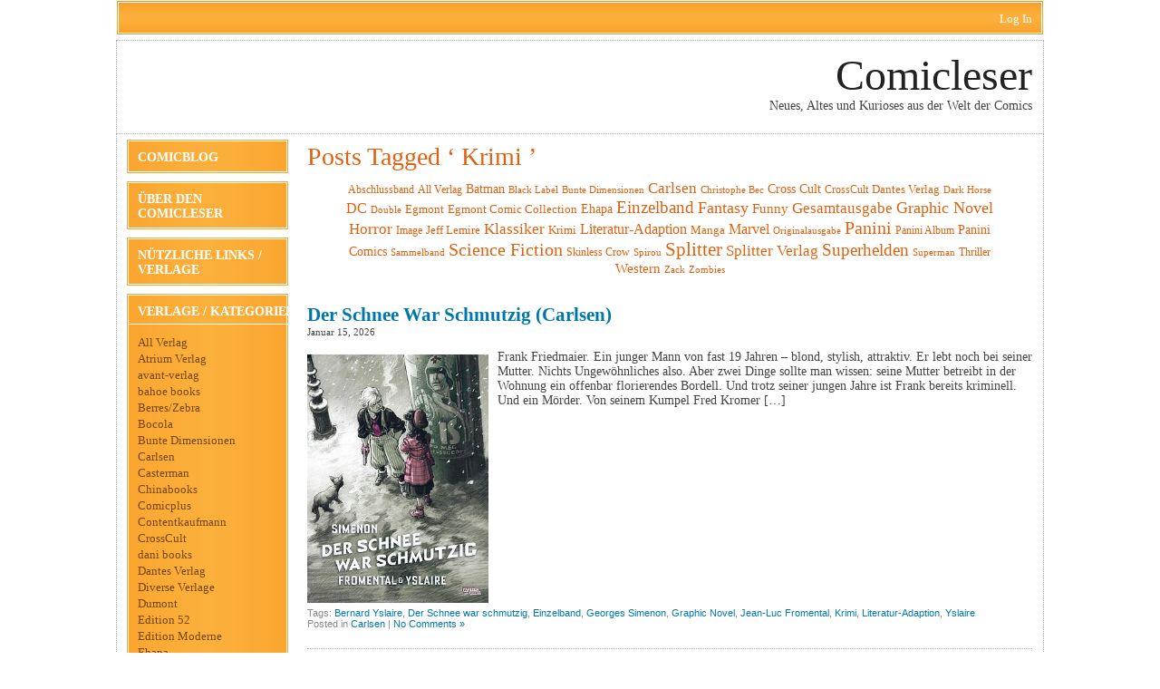

--- FILE ---
content_type: text/html; charset=UTF-8
request_url: https://www.comicleser.de/?tag=krimi
body_size: 15765
content:
<!DOCTYPE html PUBLIC "-//W3C//DTD XHTML 1.0 Transitional//EN" "http://www.w3.org/TR/xhtml1/DTD/xhtml1-transitional.dtd">
<html xmlns="http://www.w3.org/1999/xhtml" lang="de">

<head profile="http://gmpg.org/xfn/11">
<meta http-equiv="Content-Type" content="text/html; charset=UTF-8" />

<meta name="robots" content="noindex,follow" />

<title>  Krimi | Comicleser</title>

<link rel="stylesheet" href="https://www.comicleser.de/wp-content/themes/feed-me-seymour/style.css" type="text/css" media="screen" />
<style type="text/css">
body { width: 1024px; }
#header { width: 998px; }
#mainwrapper { width: 1022px; }
#sidebar { width: 180px; }
#sidebar .side-widget, #sidebar .sidebox { width: 174px; }
#sidebar #sform { width: 139px; }
#leftcontent, #threecol, #threecol2, .commentlist { width: 800px; }
#leftcontent img { max-width: 800px; height: auto; }
</style>
	<link rel="pingback" href="https://www.comicleser.de/xmlrpc.php" />
<!--[if IE]>
<link rel="stylesheet" type="text/css" href="https://www.comicleser.de/wp-content/themes/feed-me-seymour/iestyles.css" />
<![endif]-->
<meta name='robots' content='max-image-preview:large' />
	<style>img:is([sizes="auto" i], [sizes^="auto," i]) { contain-intrinsic-size: 3000px 1500px }</style>
	<link rel="alternate" type="application/rss+xml" title="Comicleser &raquo; Feed" href="https://www.comicleser.de/?feed=rss2" />
<link rel="alternate" type="application/rss+xml" title="Comicleser &raquo; Kommentar-Feed" href="https://www.comicleser.de/?feed=comments-rss2" />
<link rel="alternate" type="application/rss+xml" title="Comicleser &raquo; Schlagwort-Feed zu Krimi" href="https://www.comicleser.de/?feed=rss2&#038;tag=krimi" />
<script type="text/javascript">
/* <![CDATA[ */
window._wpemojiSettings = {"baseUrl":"https:\/\/s.w.org\/images\/core\/emoji\/16.0.1\/72x72\/","ext":".png","svgUrl":"https:\/\/s.w.org\/images\/core\/emoji\/16.0.1\/svg\/","svgExt":".svg","source":{"concatemoji":"https:\/\/www.comicleser.de\/wp-includes\/js\/wp-emoji-release.min.js?ver=c20e39c3adc1803266d0aabcfbc3c3fd"}};
/*! This file is auto-generated */
!function(s,n){var o,i,e;function c(e){try{var t={supportTests:e,timestamp:(new Date).valueOf()};sessionStorage.setItem(o,JSON.stringify(t))}catch(e){}}function p(e,t,n){e.clearRect(0,0,e.canvas.width,e.canvas.height),e.fillText(t,0,0);var t=new Uint32Array(e.getImageData(0,0,e.canvas.width,e.canvas.height).data),a=(e.clearRect(0,0,e.canvas.width,e.canvas.height),e.fillText(n,0,0),new Uint32Array(e.getImageData(0,0,e.canvas.width,e.canvas.height).data));return t.every(function(e,t){return e===a[t]})}function u(e,t){e.clearRect(0,0,e.canvas.width,e.canvas.height),e.fillText(t,0,0);for(var n=e.getImageData(16,16,1,1),a=0;a<n.data.length;a++)if(0!==n.data[a])return!1;return!0}function f(e,t,n,a){switch(t){case"flag":return n(e,"\ud83c\udff3\ufe0f\u200d\u26a7\ufe0f","\ud83c\udff3\ufe0f\u200b\u26a7\ufe0f")?!1:!n(e,"\ud83c\udde8\ud83c\uddf6","\ud83c\udde8\u200b\ud83c\uddf6")&&!n(e,"\ud83c\udff4\udb40\udc67\udb40\udc62\udb40\udc65\udb40\udc6e\udb40\udc67\udb40\udc7f","\ud83c\udff4\u200b\udb40\udc67\u200b\udb40\udc62\u200b\udb40\udc65\u200b\udb40\udc6e\u200b\udb40\udc67\u200b\udb40\udc7f");case"emoji":return!a(e,"\ud83e\udedf")}return!1}function g(e,t,n,a){var r="undefined"!=typeof WorkerGlobalScope&&self instanceof WorkerGlobalScope?new OffscreenCanvas(300,150):s.createElement("canvas"),o=r.getContext("2d",{willReadFrequently:!0}),i=(o.textBaseline="top",o.font="600 32px Arial",{});return e.forEach(function(e){i[e]=t(o,e,n,a)}),i}function t(e){var t=s.createElement("script");t.src=e,t.defer=!0,s.head.appendChild(t)}"undefined"!=typeof Promise&&(o="wpEmojiSettingsSupports",i=["flag","emoji"],n.supports={everything:!0,everythingExceptFlag:!0},e=new Promise(function(e){s.addEventListener("DOMContentLoaded",e,{once:!0})}),new Promise(function(t){var n=function(){try{var e=JSON.parse(sessionStorage.getItem(o));if("object"==typeof e&&"number"==typeof e.timestamp&&(new Date).valueOf()<e.timestamp+604800&&"object"==typeof e.supportTests)return e.supportTests}catch(e){}return null}();if(!n){if("undefined"!=typeof Worker&&"undefined"!=typeof OffscreenCanvas&&"undefined"!=typeof URL&&URL.createObjectURL&&"undefined"!=typeof Blob)try{var e="postMessage("+g.toString()+"("+[JSON.stringify(i),f.toString(),p.toString(),u.toString()].join(",")+"));",a=new Blob([e],{type:"text/javascript"}),r=new Worker(URL.createObjectURL(a),{name:"wpTestEmojiSupports"});return void(r.onmessage=function(e){c(n=e.data),r.terminate(),t(n)})}catch(e){}c(n=g(i,f,p,u))}t(n)}).then(function(e){for(var t in e)n.supports[t]=e[t],n.supports.everything=n.supports.everything&&n.supports[t],"flag"!==t&&(n.supports.everythingExceptFlag=n.supports.everythingExceptFlag&&n.supports[t]);n.supports.everythingExceptFlag=n.supports.everythingExceptFlag&&!n.supports.flag,n.DOMReady=!1,n.readyCallback=function(){n.DOMReady=!0}}).then(function(){return e}).then(function(){var e;n.supports.everything||(n.readyCallback(),(e=n.source||{}).concatemoji?t(e.concatemoji):e.wpemoji&&e.twemoji&&(t(e.twemoji),t(e.wpemoji)))}))}((window,document),window._wpemojiSettings);
/* ]]> */
</script>
<style id='wp-emoji-styles-inline-css' type='text/css'>

	img.wp-smiley, img.emoji {
		display: inline !important;
		border: none !important;
		box-shadow: none !important;
		height: 1em !important;
		width: 1em !important;
		margin: 0 0.07em !important;
		vertical-align: -0.1em !important;
		background: none !important;
		padding: 0 !important;
	}
</style>
<link rel='stylesheet' id='wp-block-library-css' href='https://www.comicleser.de/wp-includes/css/dist/block-library/style.min.css?ver=c20e39c3adc1803266d0aabcfbc3c3fd' type='text/css' media='all' />
<style id='classic-theme-styles-inline-css' type='text/css'>
/*! This file is auto-generated */
.wp-block-button__link{color:#fff;background-color:#32373c;border-radius:9999px;box-shadow:none;text-decoration:none;padding:calc(.667em + 2px) calc(1.333em + 2px);font-size:1.125em}.wp-block-file__button{background:#32373c;color:#fff;text-decoration:none}
</style>
<style id='global-styles-inline-css' type='text/css'>
:root{--wp--preset--aspect-ratio--square: 1;--wp--preset--aspect-ratio--4-3: 4/3;--wp--preset--aspect-ratio--3-4: 3/4;--wp--preset--aspect-ratio--3-2: 3/2;--wp--preset--aspect-ratio--2-3: 2/3;--wp--preset--aspect-ratio--16-9: 16/9;--wp--preset--aspect-ratio--9-16: 9/16;--wp--preset--color--black: #000000;--wp--preset--color--cyan-bluish-gray: #abb8c3;--wp--preset--color--white: #ffffff;--wp--preset--color--pale-pink: #f78da7;--wp--preset--color--vivid-red: #cf2e2e;--wp--preset--color--luminous-vivid-orange: #ff6900;--wp--preset--color--luminous-vivid-amber: #fcb900;--wp--preset--color--light-green-cyan: #7bdcb5;--wp--preset--color--vivid-green-cyan: #00d084;--wp--preset--color--pale-cyan-blue: #8ed1fc;--wp--preset--color--vivid-cyan-blue: #0693e3;--wp--preset--color--vivid-purple: #9b51e0;--wp--preset--gradient--vivid-cyan-blue-to-vivid-purple: linear-gradient(135deg,rgba(6,147,227,1) 0%,rgb(155,81,224) 100%);--wp--preset--gradient--light-green-cyan-to-vivid-green-cyan: linear-gradient(135deg,rgb(122,220,180) 0%,rgb(0,208,130) 100%);--wp--preset--gradient--luminous-vivid-amber-to-luminous-vivid-orange: linear-gradient(135deg,rgba(252,185,0,1) 0%,rgba(255,105,0,1) 100%);--wp--preset--gradient--luminous-vivid-orange-to-vivid-red: linear-gradient(135deg,rgba(255,105,0,1) 0%,rgb(207,46,46) 100%);--wp--preset--gradient--very-light-gray-to-cyan-bluish-gray: linear-gradient(135deg,rgb(238,238,238) 0%,rgb(169,184,195) 100%);--wp--preset--gradient--cool-to-warm-spectrum: linear-gradient(135deg,rgb(74,234,220) 0%,rgb(151,120,209) 20%,rgb(207,42,186) 40%,rgb(238,44,130) 60%,rgb(251,105,98) 80%,rgb(254,248,76) 100%);--wp--preset--gradient--blush-light-purple: linear-gradient(135deg,rgb(255,206,236) 0%,rgb(152,150,240) 100%);--wp--preset--gradient--blush-bordeaux: linear-gradient(135deg,rgb(254,205,165) 0%,rgb(254,45,45) 50%,rgb(107,0,62) 100%);--wp--preset--gradient--luminous-dusk: linear-gradient(135deg,rgb(255,203,112) 0%,rgb(199,81,192) 50%,rgb(65,88,208) 100%);--wp--preset--gradient--pale-ocean: linear-gradient(135deg,rgb(255,245,203) 0%,rgb(182,227,212) 50%,rgb(51,167,181) 100%);--wp--preset--gradient--electric-grass: linear-gradient(135deg,rgb(202,248,128) 0%,rgb(113,206,126) 100%);--wp--preset--gradient--midnight: linear-gradient(135deg,rgb(2,3,129) 0%,rgb(40,116,252) 100%);--wp--preset--font-size--small: 13px;--wp--preset--font-size--medium: 20px;--wp--preset--font-size--large: 36px;--wp--preset--font-size--x-large: 42px;--wp--preset--spacing--20: 0.44rem;--wp--preset--spacing--30: 0.67rem;--wp--preset--spacing--40: 1rem;--wp--preset--spacing--50: 1.5rem;--wp--preset--spacing--60: 2.25rem;--wp--preset--spacing--70: 3.38rem;--wp--preset--spacing--80: 5.06rem;--wp--preset--shadow--natural: 6px 6px 9px rgba(0, 0, 0, 0.2);--wp--preset--shadow--deep: 12px 12px 50px rgba(0, 0, 0, 0.4);--wp--preset--shadow--sharp: 6px 6px 0px rgba(0, 0, 0, 0.2);--wp--preset--shadow--outlined: 6px 6px 0px -3px rgba(255, 255, 255, 1), 6px 6px rgba(0, 0, 0, 1);--wp--preset--shadow--crisp: 6px 6px 0px rgba(0, 0, 0, 1);}:where(.is-layout-flex){gap: 0.5em;}:where(.is-layout-grid){gap: 0.5em;}body .is-layout-flex{display: flex;}.is-layout-flex{flex-wrap: wrap;align-items: center;}.is-layout-flex > :is(*, div){margin: 0;}body .is-layout-grid{display: grid;}.is-layout-grid > :is(*, div){margin: 0;}:where(.wp-block-columns.is-layout-flex){gap: 2em;}:where(.wp-block-columns.is-layout-grid){gap: 2em;}:where(.wp-block-post-template.is-layout-flex){gap: 1.25em;}:where(.wp-block-post-template.is-layout-grid){gap: 1.25em;}.has-black-color{color: var(--wp--preset--color--black) !important;}.has-cyan-bluish-gray-color{color: var(--wp--preset--color--cyan-bluish-gray) !important;}.has-white-color{color: var(--wp--preset--color--white) !important;}.has-pale-pink-color{color: var(--wp--preset--color--pale-pink) !important;}.has-vivid-red-color{color: var(--wp--preset--color--vivid-red) !important;}.has-luminous-vivid-orange-color{color: var(--wp--preset--color--luminous-vivid-orange) !important;}.has-luminous-vivid-amber-color{color: var(--wp--preset--color--luminous-vivid-amber) !important;}.has-light-green-cyan-color{color: var(--wp--preset--color--light-green-cyan) !important;}.has-vivid-green-cyan-color{color: var(--wp--preset--color--vivid-green-cyan) !important;}.has-pale-cyan-blue-color{color: var(--wp--preset--color--pale-cyan-blue) !important;}.has-vivid-cyan-blue-color{color: var(--wp--preset--color--vivid-cyan-blue) !important;}.has-vivid-purple-color{color: var(--wp--preset--color--vivid-purple) !important;}.has-black-background-color{background-color: var(--wp--preset--color--black) !important;}.has-cyan-bluish-gray-background-color{background-color: var(--wp--preset--color--cyan-bluish-gray) !important;}.has-white-background-color{background-color: var(--wp--preset--color--white) !important;}.has-pale-pink-background-color{background-color: var(--wp--preset--color--pale-pink) !important;}.has-vivid-red-background-color{background-color: var(--wp--preset--color--vivid-red) !important;}.has-luminous-vivid-orange-background-color{background-color: var(--wp--preset--color--luminous-vivid-orange) !important;}.has-luminous-vivid-amber-background-color{background-color: var(--wp--preset--color--luminous-vivid-amber) !important;}.has-light-green-cyan-background-color{background-color: var(--wp--preset--color--light-green-cyan) !important;}.has-vivid-green-cyan-background-color{background-color: var(--wp--preset--color--vivid-green-cyan) !important;}.has-pale-cyan-blue-background-color{background-color: var(--wp--preset--color--pale-cyan-blue) !important;}.has-vivid-cyan-blue-background-color{background-color: var(--wp--preset--color--vivid-cyan-blue) !important;}.has-vivid-purple-background-color{background-color: var(--wp--preset--color--vivid-purple) !important;}.has-black-border-color{border-color: var(--wp--preset--color--black) !important;}.has-cyan-bluish-gray-border-color{border-color: var(--wp--preset--color--cyan-bluish-gray) !important;}.has-white-border-color{border-color: var(--wp--preset--color--white) !important;}.has-pale-pink-border-color{border-color: var(--wp--preset--color--pale-pink) !important;}.has-vivid-red-border-color{border-color: var(--wp--preset--color--vivid-red) !important;}.has-luminous-vivid-orange-border-color{border-color: var(--wp--preset--color--luminous-vivid-orange) !important;}.has-luminous-vivid-amber-border-color{border-color: var(--wp--preset--color--luminous-vivid-amber) !important;}.has-light-green-cyan-border-color{border-color: var(--wp--preset--color--light-green-cyan) !important;}.has-vivid-green-cyan-border-color{border-color: var(--wp--preset--color--vivid-green-cyan) !important;}.has-pale-cyan-blue-border-color{border-color: var(--wp--preset--color--pale-cyan-blue) !important;}.has-vivid-cyan-blue-border-color{border-color: var(--wp--preset--color--vivid-cyan-blue) !important;}.has-vivid-purple-border-color{border-color: var(--wp--preset--color--vivid-purple) !important;}.has-vivid-cyan-blue-to-vivid-purple-gradient-background{background: var(--wp--preset--gradient--vivid-cyan-blue-to-vivid-purple) !important;}.has-light-green-cyan-to-vivid-green-cyan-gradient-background{background: var(--wp--preset--gradient--light-green-cyan-to-vivid-green-cyan) !important;}.has-luminous-vivid-amber-to-luminous-vivid-orange-gradient-background{background: var(--wp--preset--gradient--luminous-vivid-amber-to-luminous-vivid-orange) !important;}.has-luminous-vivid-orange-to-vivid-red-gradient-background{background: var(--wp--preset--gradient--luminous-vivid-orange-to-vivid-red) !important;}.has-very-light-gray-to-cyan-bluish-gray-gradient-background{background: var(--wp--preset--gradient--very-light-gray-to-cyan-bluish-gray) !important;}.has-cool-to-warm-spectrum-gradient-background{background: var(--wp--preset--gradient--cool-to-warm-spectrum) !important;}.has-blush-light-purple-gradient-background{background: var(--wp--preset--gradient--blush-light-purple) !important;}.has-blush-bordeaux-gradient-background{background: var(--wp--preset--gradient--blush-bordeaux) !important;}.has-luminous-dusk-gradient-background{background: var(--wp--preset--gradient--luminous-dusk) !important;}.has-pale-ocean-gradient-background{background: var(--wp--preset--gradient--pale-ocean) !important;}.has-electric-grass-gradient-background{background: var(--wp--preset--gradient--electric-grass) !important;}.has-midnight-gradient-background{background: var(--wp--preset--gradient--midnight) !important;}.has-small-font-size{font-size: var(--wp--preset--font-size--small) !important;}.has-medium-font-size{font-size: var(--wp--preset--font-size--medium) !important;}.has-large-font-size{font-size: var(--wp--preset--font-size--large) !important;}.has-x-large-font-size{font-size: var(--wp--preset--font-size--x-large) !important;}
:where(.wp-block-post-template.is-layout-flex){gap: 1.25em;}:where(.wp-block-post-template.is-layout-grid){gap: 1.25em;}
:where(.wp-block-columns.is-layout-flex){gap: 2em;}:where(.wp-block-columns.is-layout-grid){gap: 2em;}
:root :where(.wp-block-pullquote){font-size: 1.5em;line-height: 1.6;}
</style>
<script type="text/javascript" src="https://www.comicleser.de/wp-includes/js/jquery/jquery.min.js?ver=3.7.1" id="jquery-core-js"></script>
<script type="text/javascript" src="https://www.comicleser.de/wp-includes/js/jquery/jquery-migrate.min.js?ver=3.4.1" id="jquery-migrate-js"></script>
<link rel="https://api.w.org/" href="https://www.comicleser.de/index.php?rest_route=/" /><link rel="alternate" title="JSON" type="application/json" href="https://www.comicleser.de/index.php?rest_route=/wp/v2/tags/1246" /><link rel="EditURI" type="application/rsd+xml" title="RSD" href="https://www.comicleser.de/xmlrpc.php?rsd" />

<!-- All in one Favicon 4.8 --><link rel="shortcut icon" href="http://www.comicleser.de/wp-content/uploads/2014/04/favicon2.ico" />
<style type='text/css'>
body { background-color: #ffffff; }; 
</style></head>

<body class="archive tag tag-krimi tag-1246 custom-background wp-theme-feed-me-seymour">
<!-- begin header -->
<div id="login">
	<ul><li><a href="https://www.comicleser.de/wp-login.php?redirect_to=https%3A%2F%2Fwww.comicleser.de%2F%3Fp%3D14331">Log In</a></li></ul> 
</div>
<div id="header">
    	    <div id="title" class="fr">
    	<a href="https://www.comicleser.de/">Comicleser</a>
    </div>
        <div id="description" class="fr">
        Neues, Altes und Kurioses aus der Welt der Comics    </div> 
</div>
<!-- end header -->

<div id="mainwrapper">
<!-- begin sidebar -->
    <div id="sidebar">
		<ul id="menu-uber-den-comicleser" class="cats"><li id="menu-item-225" class="menu-item menu-item-type-custom menu-item-object-custom menu-item-home menu-item-225"><a href="http://www.comicleser.de/">Comicblog</a></li>
<li id="menu-item-224" class="menu-item menu-item-type-post_type menu-item-object-page menu-item-224"><a href="https://www.comicleser.de/?page_id=110">Über den Comicleser</a></li>
<li id="menu-item-233" class="menu-item menu-item-type-post_type menu-item-object-page menu-item-233"><a href="https://www.comicleser.de/?page_id=230">Nützliche Links / Verlage</a></li>
</ul>        <div class="side-widget"><h2>Verlage / Kategorien</h2>
			<ul>
					<li class="cat-item cat-item-939"><a href="https://www.comicleser.de/?cat=939">All Verlag</a>
</li>
	<li class="cat-item cat-item-1830"><a href="https://www.comicleser.de/?cat=1830">Atrium Verlag</a>
</li>
	<li class="cat-item cat-item-21"><a href="https://www.comicleser.de/?cat=21">avant-verlag</a>
</li>
	<li class="cat-item cat-item-4612"><a href="https://www.comicleser.de/?cat=4612">bahoe books</a>
</li>
	<li class="cat-item cat-item-6001"><a href="https://www.comicleser.de/?cat=6001">Berres/Zebra</a>
</li>
	<li class="cat-item cat-item-8"><a href="https://www.comicleser.de/?cat=8">Bocola</a>
</li>
	<li class="cat-item cat-item-19"><a href="https://www.comicleser.de/?cat=19">Bunte Dimensionen</a>
</li>
	<li class="cat-item cat-item-10"><a href="https://www.comicleser.de/?cat=10">Carlsen</a>
</li>
	<li class="cat-item cat-item-664"><a href="https://www.comicleser.de/?cat=664">Casterman</a>
</li>
	<li class="cat-item cat-item-1588"><a href="https://www.comicleser.de/?cat=1588">Chinabooks</a>
</li>
	<li class="cat-item cat-item-16"><a href="https://www.comicleser.de/?cat=16">Comicplus</a>
</li>
	<li class="cat-item cat-item-3220"><a href="https://www.comicleser.de/?cat=3220">Contentkaufmann</a>
</li>
	<li class="cat-item cat-item-17"><a href="https://www.comicleser.de/?cat=17">CrossCult</a>
</li>
	<li class="cat-item cat-item-862"><a href="https://www.comicleser.de/?cat=862">dani books</a>
</li>
	<li class="cat-item cat-item-2646"><a href="https://www.comicleser.de/?cat=2646">Dantes Verlag</a>
</li>
	<li class="cat-item cat-item-5705"><a href="https://www.comicleser.de/?cat=5705">Diverse Verlage</a>
</li>
	<li class="cat-item cat-item-1303"><a href="https://www.comicleser.de/?cat=1303">Dumont</a>
</li>
	<li class="cat-item cat-item-4283"><a href="https://www.comicleser.de/?cat=4283">Edition 52</a>
</li>
	<li class="cat-item cat-item-665"><a href="https://www.comicleser.de/?cat=665">Edition Moderne</a>
</li>
	<li class="cat-item cat-item-9"><a href="https://www.comicleser.de/?cat=9">Ehapa</a>
</li>
	<li class="cat-item cat-item-5825"><a href="https://www.comicleser.de/?cat=5825">Epsilon</a>
</li>
	<li class="cat-item cat-item-1625"><a href="https://www.comicleser.de/?cat=1625">Erko</a>
</li>
	<li class="cat-item cat-item-67"><a href="https://www.comicleser.de/?cat=67">Events</a>
</li>
	<li class="cat-item cat-item-1752"><a href="https://www.comicleser.de/?cat=1752">Glücklicher Montag</a>
</li>
	<li class="cat-item cat-item-3428"><a href="https://www.comicleser.de/?cat=3428">Hannibal Verlag</a>
</li>
	<li class="cat-item cat-item-2143"><a href="https://www.comicleser.de/?cat=2143">Hanser Verlag</a>
</li>
	<li class="cat-item cat-item-475"><a href="https://www.comicleser.de/?cat=475">Heyne</a>
</li>
	<li class="cat-item cat-item-1286"><a href="https://www.comicleser.de/?cat=1286">Hinstorff</a>
</li>
	<li class="cat-item cat-item-4301"><a href="https://www.comicleser.de/?cat=4301">ICOM</a>
</li>
	<li class="cat-item cat-item-4377"><a href="https://www.comicleser.de/?cat=4377">Insektenhaus-Verlag</a>
</li>
	<li class="cat-item cat-item-1277"><a href="https://www.comicleser.de/?cat=1277">Interviews</a>
</li>
	<li class="cat-item cat-item-192"><a href="https://www.comicleser.de/?cat=192">Jacoby &amp; Stuart</a>
</li>
	<li class="cat-item cat-item-2204"><a href="https://www.comicleser.de/?cat=2204">Knesebeck</a>
</li>
	<li class="cat-item cat-item-3549"><a href="https://www.comicleser.de/?cat=3549">Kosmos Verlag</a>
</li>
	<li class="cat-item cat-item-2091"><a href="https://www.comicleser.de/?cat=2091">Kult Comics</a>
</li>
	<li class="cat-item cat-item-6029"><a href="https://www.comicleser.de/?cat=6029">MarGravio</a>
</li>
	<li class="cat-item cat-item-4366"><a href="https://www.comicleser.de/?cat=4366">MünchenVerlag</a>
</li>
	<li class="cat-item cat-item-93"><a href="https://www.comicleser.de/?cat=93">Nona Arte</a>
</li>
	<li class="cat-item cat-item-42"><a href="https://www.comicleser.de/?cat=42">Originalausgabe</a>
</li>
	<li class="cat-item cat-item-12"><a href="https://www.comicleser.de/?cat=12">Panini</a>
</li>
	<li class="cat-item cat-item-15"><a href="https://www.comicleser.de/?cat=15">Piredda</a>
</li>
	<li class="cat-item cat-item-1637"><a href="https://www.comicleser.de/?cat=1637">Popcom</a>
</li>
	<li class="cat-item cat-item-33"><a href="https://www.comicleser.de/?cat=33">Reprodukt</a>
</li>
	<li class="cat-item cat-item-5439"><a href="https://www.comicleser.de/?cat=5439">riva Verlag</a>
</li>
	<li class="cat-item cat-item-13"><a href="https://www.comicleser.de/?cat=13">Salleck</a>
</li>
	<li class="cat-item cat-item-14"><a href="https://www.comicleser.de/?cat=14">Schreiber &amp; Leser</a>
</li>
	<li class="cat-item cat-item-5066"><a href="https://www.comicleser.de/?cat=5066">Skinless Crow</a>
</li>
	<li class="cat-item cat-item-7"><a href="https://www.comicleser.de/?cat=7">Splitter Verlag</a>
</li>
	<li class="cat-item cat-item-832"><a href="https://www.comicleser.de/?cat=832">Tintentrinker Verlag</a>
</li>
	<li class="cat-item cat-item-285"><a href="https://www.comicleser.de/?cat=285">toonfish</a>
</li>
	<li class="cat-item cat-item-2017"><a href="https://www.comicleser.de/?cat=2017">Volk Verlag</a>
</li>
	<li class="cat-item cat-item-2585"><a href="https://www.comicleser.de/?cat=2585">Williams</a>
</li>
	<li class="cat-item cat-item-2069"><a href="https://www.comicleser.de/?cat=2069">Wißner</a>
</li>
	<li class="cat-item cat-item-5277"><a href="https://www.comicleser.de/?cat=5277">Zack Edition</a>
</li>
	<li class="cat-item cat-item-4796"><a href="https://www.comicleser.de/?cat=4796">Zauberstern</a>
</li>
			</ul>

			</div><div class="side-widget"><h2>Archiv</h2>
			<ul>
					<li><a href='https://www.comicleser.de/?m=202601'>Januar 2026</a></li>
	<li><a href='https://www.comicleser.de/?m=202512'>Dezember 2025</a></li>
	<li><a href='https://www.comicleser.de/?m=202511'>November 2025</a></li>
	<li><a href='https://www.comicleser.de/?m=202510'>Oktober 2025</a></li>
	<li><a href='https://www.comicleser.de/?m=202509'>September 2025</a></li>
	<li><a href='https://www.comicleser.de/?m=202508'>August 2025</a></li>
	<li><a href='https://www.comicleser.de/?m=202507'>Juli 2025</a></li>
	<li><a href='https://www.comicleser.de/?m=202506'>Juni 2025</a></li>
	<li><a href='https://www.comicleser.de/?m=202505'>Mai 2025</a></li>
	<li><a href='https://www.comicleser.de/?m=202504'>April 2025</a></li>
	<li><a href='https://www.comicleser.de/?m=202503'>März 2025</a></li>
	<li><a href='https://www.comicleser.de/?m=202502'>Februar 2025</a></li>
	<li><a href='https://www.comicleser.de/?m=202501'>Januar 2025</a></li>
	<li><a href='https://www.comicleser.de/?m=202412'>Dezember 2024</a></li>
	<li><a href='https://www.comicleser.de/?m=202411'>November 2024</a></li>
	<li><a href='https://www.comicleser.de/?m=202410'>Oktober 2024</a></li>
	<li><a href='https://www.comicleser.de/?m=202409'>September 2024</a></li>
	<li><a href='https://www.comicleser.de/?m=202408'>August 2024</a></li>
	<li><a href='https://www.comicleser.de/?m=202407'>Juli 2024</a></li>
	<li><a href='https://www.comicleser.de/?m=202406'>Juni 2024</a></li>
	<li><a href='https://www.comicleser.de/?m=202405'>Mai 2024</a></li>
	<li><a href='https://www.comicleser.de/?m=202404'>April 2024</a></li>
	<li><a href='https://www.comicleser.de/?m=202403'>März 2024</a></li>
	<li><a href='https://www.comicleser.de/?m=202402'>Februar 2024</a></li>
	<li><a href='https://www.comicleser.de/?m=202401'>Januar 2024</a></li>
	<li><a href='https://www.comicleser.de/?m=202312'>Dezember 2023</a></li>
	<li><a href='https://www.comicleser.de/?m=202311'>November 2023</a></li>
	<li><a href='https://www.comicleser.de/?m=202310'>Oktober 2023</a></li>
	<li><a href='https://www.comicleser.de/?m=202309'>September 2023</a></li>
	<li><a href='https://www.comicleser.de/?m=202308'>August 2023</a></li>
	<li><a href='https://www.comicleser.de/?m=202307'>Juli 2023</a></li>
	<li><a href='https://www.comicleser.de/?m=202306'>Juni 2023</a></li>
	<li><a href='https://www.comicleser.de/?m=202305'>Mai 2023</a></li>
	<li><a href='https://www.comicleser.de/?m=202304'>April 2023</a></li>
	<li><a href='https://www.comicleser.de/?m=202303'>März 2023</a></li>
	<li><a href='https://www.comicleser.de/?m=202302'>Februar 2023</a></li>
	<li><a href='https://www.comicleser.de/?m=202301'>Januar 2023</a></li>
	<li><a href='https://www.comicleser.de/?m=202212'>Dezember 2022</a></li>
	<li><a href='https://www.comicleser.de/?m=202211'>November 2022</a></li>
	<li><a href='https://www.comicleser.de/?m=202210'>Oktober 2022</a></li>
	<li><a href='https://www.comicleser.de/?m=202209'>September 2022</a></li>
	<li><a href='https://www.comicleser.de/?m=202208'>August 2022</a></li>
	<li><a href='https://www.comicleser.de/?m=202207'>Juli 2022</a></li>
	<li><a href='https://www.comicleser.de/?m=202206'>Juni 2022</a></li>
	<li><a href='https://www.comicleser.de/?m=202205'>Mai 2022</a></li>
	<li><a href='https://www.comicleser.de/?m=202204'>April 2022</a></li>
	<li><a href='https://www.comicleser.de/?m=202203'>März 2022</a></li>
	<li><a href='https://www.comicleser.de/?m=202202'>Februar 2022</a></li>
	<li><a href='https://www.comicleser.de/?m=202201'>Januar 2022</a></li>
	<li><a href='https://www.comicleser.de/?m=202112'>Dezember 2021</a></li>
	<li><a href='https://www.comicleser.de/?m=202111'>November 2021</a></li>
	<li><a href='https://www.comicleser.de/?m=202110'>Oktober 2021</a></li>
	<li><a href='https://www.comicleser.de/?m=202109'>September 2021</a></li>
	<li><a href='https://www.comicleser.de/?m=202108'>August 2021</a></li>
	<li><a href='https://www.comicleser.de/?m=202107'>Juli 2021</a></li>
	<li><a href='https://www.comicleser.de/?m=202106'>Juni 2021</a></li>
	<li><a href='https://www.comicleser.de/?m=202105'>Mai 2021</a></li>
	<li><a href='https://www.comicleser.de/?m=202104'>April 2021</a></li>
	<li><a href='https://www.comicleser.de/?m=202103'>März 2021</a></li>
	<li><a href='https://www.comicleser.de/?m=202102'>Februar 2021</a></li>
	<li><a href='https://www.comicleser.de/?m=202101'>Januar 2021</a></li>
	<li><a href='https://www.comicleser.de/?m=202012'>Dezember 2020</a></li>
	<li><a href='https://www.comicleser.de/?m=202011'>November 2020</a></li>
	<li><a href='https://www.comicleser.de/?m=202010'>Oktober 2020</a></li>
	<li><a href='https://www.comicleser.de/?m=202009'>September 2020</a></li>
	<li><a href='https://www.comicleser.de/?m=202008'>August 2020</a></li>
	<li><a href='https://www.comicleser.de/?m=202007'>Juli 2020</a></li>
	<li><a href='https://www.comicleser.de/?m=202006'>Juni 2020</a></li>
	<li><a href='https://www.comicleser.de/?m=202005'>Mai 2020</a></li>
	<li><a href='https://www.comicleser.de/?m=202004'>April 2020</a></li>
	<li><a href='https://www.comicleser.de/?m=202003'>März 2020</a></li>
	<li><a href='https://www.comicleser.de/?m=202002'>Februar 2020</a></li>
	<li><a href='https://www.comicleser.de/?m=202001'>Januar 2020</a></li>
	<li><a href='https://www.comicleser.de/?m=201912'>Dezember 2019</a></li>
	<li><a href='https://www.comicleser.de/?m=201911'>November 2019</a></li>
	<li><a href='https://www.comicleser.de/?m=201910'>Oktober 2019</a></li>
	<li><a href='https://www.comicleser.de/?m=201909'>September 2019</a></li>
	<li><a href='https://www.comicleser.de/?m=201908'>August 2019</a></li>
	<li><a href='https://www.comicleser.de/?m=201907'>Juli 2019</a></li>
	<li><a href='https://www.comicleser.de/?m=201906'>Juni 2019</a></li>
	<li><a href='https://www.comicleser.de/?m=201905'>Mai 2019</a></li>
	<li><a href='https://www.comicleser.de/?m=201904'>April 2019</a></li>
	<li><a href='https://www.comicleser.de/?m=201903'>März 2019</a></li>
	<li><a href='https://www.comicleser.de/?m=201902'>Februar 2019</a></li>
	<li><a href='https://www.comicleser.de/?m=201901'>Januar 2019</a></li>
	<li><a href='https://www.comicleser.de/?m=201812'>Dezember 2018</a></li>
	<li><a href='https://www.comicleser.de/?m=201811'>November 2018</a></li>
	<li><a href='https://www.comicleser.de/?m=201810'>Oktober 2018</a></li>
	<li><a href='https://www.comicleser.de/?m=201809'>September 2018</a></li>
	<li><a href='https://www.comicleser.de/?m=201808'>August 2018</a></li>
	<li><a href='https://www.comicleser.de/?m=201807'>Juli 2018</a></li>
	<li><a href='https://www.comicleser.de/?m=201806'>Juni 2018</a></li>
	<li><a href='https://www.comicleser.de/?m=201805'>Mai 2018</a></li>
	<li><a href='https://www.comicleser.de/?m=201804'>April 2018</a></li>
	<li><a href='https://www.comicleser.de/?m=201803'>März 2018</a></li>
	<li><a href='https://www.comicleser.de/?m=201802'>Februar 2018</a></li>
	<li><a href='https://www.comicleser.de/?m=201801'>Januar 2018</a></li>
	<li><a href='https://www.comicleser.de/?m=201712'>Dezember 2017</a></li>
	<li><a href='https://www.comicleser.de/?m=201711'>November 2017</a></li>
	<li><a href='https://www.comicleser.de/?m=201710'>Oktober 2017</a></li>
	<li><a href='https://www.comicleser.de/?m=201709'>September 2017</a></li>
	<li><a href='https://www.comicleser.de/?m=201708'>August 2017</a></li>
	<li><a href='https://www.comicleser.de/?m=201707'>Juli 2017</a></li>
	<li><a href='https://www.comicleser.de/?m=201706'>Juni 2017</a></li>
	<li><a href='https://www.comicleser.de/?m=201705'>Mai 2017</a></li>
	<li><a href='https://www.comicleser.de/?m=201704'>April 2017</a></li>
	<li><a href='https://www.comicleser.de/?m=201703'>März 2017</a></li>
	<li><a href='https://www.comicleser.de/?m=201702'>Februar 2017</a></li>
	<li><a href='https://www.comicleser.de/?m=201701'>Januar 2017</a></li>
	<li><a href='https://www.comicleser.de/?m=201612'>Dezember 2016</a></li>
	<li><a href='https://www.comicleser.de/?m=201611'>November 2016</a></li>
	<li><a href='https://www.comicleser.de/?m=201610'>Oktober 2016</a></li>
	<li><a href='https://www.comicleser.de/?m=201609'>September 2016</a></li>
	<li><a href='https://www.comicleser.de/?m=201608'>August 2016</a></li>
	<li><a href='https://www.comicleser.de/?m=201607'>Juli 2016</a></li>
	<li><a href='https://www.comicleser.de/?m=201606'>Juni 2016</a></li>
	<li><a href='https://www.comicleser.de/?m=201605'>Mai 2016</a></li>
	<li><a href='https://www.comicleser.de/?m=201604'>April 2016</a></li>
	<li><a href='https://www.comicleser.de/?m=201603'>März 2016</a></li>
	<li><a href='https://www.comicleser.de/?m=201602'>Februar 2016</a></li>
	<li><a href='https://www.comicleser.de/?m=201601'>Januar 2016</a></li>
	<li><a href='https://www.comicleser.de/?m=201512'>Dezember 2015</a></li>
	<li><a href='https://www.comicleser.de/?m=201511'>November 2015</a></li>
	<li><a href='https://www.comicleser.de/?m=201510'>Oktober 2015</a></li>
	<li><a href='https://www.comicleser.de/?m=201509'>September 2015</a></li>
	<li><a href='https://www.comicleser.de/?m=201508'>August 2015</a></li>
	<li><a href='https://www.comicleser.de/?m=201507'>Juli 2015</a></li>
	<li><a href='https://www.comicleser.de/?m=201506'>Juni 2015</a></li>
	<li><a href='https://www.comicleser.de/?m=201505'>Mai 2015</a></li>
	<li><a href='https://www.comicleser.de/?m=201504'>April 2015</a></li>
	<li><a href='https://www.comicleser.de/?m=201503'>März 2015</a></li>
	<li><a href='https://www.comicleser.de/?m=201502'>Februar 2015</a></li>
	<li><a href='https://www.comicleser.de/?m=201501'>Januar 2015</a></li>
	<li><a href='https://www.comicleser.de/?m=201412'>Dezember 2014</a></li>
	<li><a href='https://www.comicleser.de/?m=201411'>November 2014</a></li>
	<li><a href='https://www.comicleser.de/?m=201410'>Oktober 2014</a></li>
	<li><a href='https://www.comicleser.de/?m=201409'>September 2014</a></li>
	<li><a href='https://www.comicleser.de/?m=201408'>August 2014</a></li>
	<li><a href='https://www.comicleser.de/?m=201407'>Juli 2014</a></li>
	<li><a href='https://www.comicleser.de/?m=201406'>Juni 2014</a></li>
	<li><a href='https://www.comicleser.de/?m=201405'>Mai 2014</a></li>
	<li><a href='https://www.comicleser.de/?m=201404'>April 2014</a></li>
	<li><a href='https://www.comicleser.de/?m=201403'>März 2014</a></li>
	<li><a href='https://www.comicleser.de/?m=201402'>Februar 2014</a></li>
	<li><a href='https://www.comicleser.de/?m=201401'>Januar 2014</a></li>
	<li><a href='https://www.comicleser.de/?m=201312'>Dezember 2013</a></li>
	<li><a href='https://www.comicleser.de/?m=201311'>November 2013</a></li>
	<li><a href='https://www.comicleser.de/?m=201310'>Oktober 2013</a></li>
	<li><a href='https://www.comicleser.de/?m=201309'>September 2013</a></li>
	<li><a href='https://www.comicleser.de/?m=201308'>August 2013</a></li>
	<li><a href='https://www.comicleser.de/?m=201307'>Juli 2013</a></li>
	<li><a href='https://www.comicleser.de/?m=201306'>Juni 2013</a></li>
	<li><a href='https://www.comicleser.de/?m=201305'>Mai 2013</a></li>
	<li><a href='https://www.comicleser.de/?m=201304'>April 2013</a></li>
	<li><a href='https://www.comicleser.de/?m=201303'>März 2013</a></li>
	<li><a href='https://www.comicleser.de/?m=201302'>Februar 2013</a></li>
	<li><a href='https://www.comicleser.de/?m=201301'>Januar 2013</a></li>
	<li><a href='https://www.comicleser.de/?m=201212'>Dezember 2012</a></li>
	<li><a href='https://www.comicleser.de/?m=201211'>November 2012</a></li>
	<li><a href='https://www.comicleser.de/?m=201210'>Oktober 2012</a></li>
	<li><a href='https://www.comicleser.de/?m=201209'>September 2012</a></li>
	<li><a href='https://www.comicleser.de/?m=201208'>August 2012</a></li>
	<li><a href='https://www.comicleser.de/?m=201207'>Juli 2012</a></li>
	<li><a href='https://www.comicleser.de/?m=201206'>Juni 2012</a></li>
	<li><a href='https://www.comicleser.de/?m=201205'>Mai 2012</a></li>
	<li><a href='https://www.comicleser.de/?m=201203'>März 2012</a></li>
	<li><a href='https://www.comicleser.de/?m=201202'>Februar 2012</a></li>
	<li><a href='https://www.comicleser.de/?m=201201'>Januar 2012</a></li>
	<li><a href='https://www.comicleser.de/?m=201112'>Dezember 2011</a></li>
	<li><a href='https://www.comicleser.de/?m=201111'>November 2011</a></li>
	<li><a href='https://www.comicleser.de/?m=201110'>Oktober 2011</a></li>
	<li><a href='https://www.comicleser.de/?m=201109'>September 2011</a></li>
	<li><a href='https://www.comicleser.de/?m=201108'>August 2011</a></li>
	<li><a href='https://www.comicleser.de/?m=201107'>Juli 2011</a></li>
	<li><a href='https://www.comicleser.de/?m=201106'>Juni 2011</a></li>
	<li><a href='https://www.comicleser.de/?m=201105'>Mai 2011</a></li>
	<li><a href='https://www.comicleser.de/?m=201104'>April 2011</a></li>
	<li><a href='https://www.comicleser.de/?m=201103'>März 2011</a></li>
	<li><a href='https://www.comicleser.de/?m=201102'>Februar 2011</a></li>
	<li><a href='https://www.comicleser.de/?m=201101'>Januar 2011</a></li>
	<li><a href='https://www.comicleser.de/?m=201012'>Dezember 2010</a></li>
	<li><a href='https://www.comicleser.de/?m=201011'>November 2010</a></li>
	<li><a href='https://www.comicleser.de/?m=201010'>Oktober 2010</a></li>
			</ul>

			</div><div class="side-widget"><h2>Oft geklickt</h2><div class="tagcloud"><a href="https://www.comicleser.de/?tag=abschlussband" class="tag-cloud-link tag-link-2683 tag-link-position-1" style="font-size: 10pt;" aria-label="Abschlussband (54 Einträge)">Abschlussband</a>
<a href="https://www.comicleser.de/?tag=all-verlag" class="tag-cloud-link tag-link-1503 tag-link-position-2" style="font-size: 9.6pt;" aria-label="All Verlag (49 Einträge)">All Verlag</a>
<a href="https://www.comicleser.de/?tag=batman" class="tag-cloud-link tag-link-109 tag-link-position-3" style="font-size: 12.9pt;" aria-label="Batman (107 Einträge)">Batman</a>
<a href="https://www.comicleser.de/?tag=black-label" class="tag-cloud-link tag-link-3947 tag-link-position-4" style="font-size: 8.4pt;" aria-label="Black Label (37 Einträge)">Black Label</a>
<a href="https://www.comicleser.de/?tag=bunte-dimensionen" class="tag-cloud-link tag-link-1496 tag-link-position-5" style="font-size: 8.2pt;" aria-label="Bunte Dimensionen (35 Einträge)">Bunte Dimensionen</a>
<a href="https://www.comicleser.de/?tag=carlsen" class="tag-cloud-link tag-link-1491 tag-link-position-6" style="font-size: 16.6pt;" aria-label="Carlsen (252 Einträge)">Carlsen</a>
<a href="https://www.comicleser.de/?tag=christophe-bec" class="tag-cloud-link tag-link-30 tag-link-position-7" style="font-size: 8.3pt;" aria-label="Christophe Bec (36 Einträge)">Christophe Bec</a>
<a href="https://www.comicleser.de/?tag=cross-cult" class="tag-cloud-link tag-link-220 tag-link-position-8" style="font-size: 12.2pt;" aria-label="Cross Cult (91 Einträge)">Cross Cult</a>
<a href="https://www.comicleser.de/?tag=crosscult" class="tag-cloud-link tag-link-1495 tag-link-position-9" style="font-size: 9.8pt;" aria-label="CrossCult (51 Einträge)">CrossCult</a>
<a href="https://www.comicleser.de/?tag=dantes-verlag" class="tag-cloud-link tag-link-2650 tag-link-position-10" style="font-size: 10.7pt;" aria-label="Dantes Verlag (63 Einträge)">Dantes Verlag</a>
<a href="https://www.comicleser.de/?tag=dark-horse" class="tag-cloud-link tag-link-1447 tag-link-position-11" style="font-size: 8.4pt;" aria-label="Dark Horse (37 Einträge)">Dark Horse</a>
<a href="https://www.comicleser.de/?tag=dc" class="tag-cloud-link tag-link-32 tag-link-position-12" style="font-size: 15.3pt;" aria-label="DC (184 Einträge)">DC</a>
<a href="https://www.comicleser.de/?tag=double" class="tag-cloud-link tag-link-861 tag-link-position-13" style="font-size: 8.3pt;" aria-label="Double (36 Einträge)">Double</a>
<a href="https://www.comicleser.de/?tag=egmont" class="tag-cloud-link tag-link-1275 tag-link-position-14" style="font-size: 11.1pt;" aria-label="Egmont (70 Einträge)">Egmont</a>
<a href="https://www.comicleser.de/?tag=egmont-comic-collection" class="tag-cloud-link tag-link-674 tag-link-position-15" style="font-size: 10.5pt;" aria-label="Egmont Comic Collection (60 Einträge)">Egmont Comic Collection</a>
<a href="https://www.comicleser.de/?tag=ehapa" class="tag-cloud-link tag-link-1490 tag-link-position-16" style="font-size: 12.6pt;" aria-label="Ehapa (100 Einträge)">Ehapa</a>
<a href="https://www.comicleser.de/?tag=einzelband" class="tag-cloud-link tag-link-25 tag-link-position-17" style="font-size: 18.8pt;" aria-label="Einzelband (413 Einträge)">Einzelband</a>
<a href="https://www.comicleser.de/?tag=fantasy" class="tag-cloud-link tag-link-147 tag-link-position-18" style="font-size: 18.2pt;" aria-label="Fantasy (365 Einträge)">Fantasy</a>
<a href="https://www.comicleser.de/?tag=funny" class="tag-cloud-link tag-link-37 tag-link-position-19" style="font-size: 13.9pt;" aria-label="Funny (135 Einträge)">Funny</a>
<a href="https://www.comicleser.de/?tag=gesamtausgabe" class="tag-cloud-link tag-link-23 tag-link-position-20" style="font-size: 16.1pt;" aria-label="Gesamtausgabe (221 Einträge)">Gesamtausgabe</a>
<a href="https://www.comicleser.de/?tag=graphic-novel" class="tag-cloud-link tag-link-35 tag-link-position-21" style="font-size: 18.2pt;" aria-label="Graphic Novel (358 Einträge)">Graphic Novel</a>
<a href="https://www.comicleser.de/?tag=horror" class="tag-cloud-link tag-link-186 tag-link-position-22" style="font-size: 15.9pt;" aria-label="Horror (214 Einträge)">Horror</a>
<a href="https://www.comicleser.de/?tag=image" class="tag-cloud-link tag-link-808 tag-link-position-23" style="font-size: 9.5pt;" aria-label="Image (48 Einträge)">Image</a>
<a href="https://www.comicleser.de/?tag=jeff-lemire" class="tag-cloud-link tag-link-189 tag-link-position-24" style="font-size: 10.7pt;" aria-label="Jeff Lemire (64 Einträge)">Jeff Lemire</a>
<a href="https://www.comicleser.de/?tag=klassiker" class="tag-cloud-link tag-link-24 tag-link-position-25" style="font-size: 16.8pt;" aria-label="Klassiker (260 Einträge)">Klassiker</a>
<a href="https://www.comicleser.de/?tag=krimi" class="tag-cloud-link tag-link-1246 tag-link-position-26" style="font-size: 11.1pt;" aria-label="Krimi (70 Einträge)">Krimi</a>
<a href="https://www.comicleser.de/?tag=literatur-adaption" class="tag-cloud-link tag-link-1002 tag-link-position-27" style="font-size: 14.7pt;" aria-label="Literatur-Adaption (160 Einträge)">Literatur-Adaption</a>
<a href="https://www.comicleser.de/?tag=manga" class="tag-cloud-link tag-link-159 tag-link-position-28" style="font-size: 11.7pt;" aria-label="Manga (80 Einträge)">Manga</a>
<a href="https://www.comicleser.de/?tag=marvel" class="tag-cloud-link tag-link-60 tag-link-position-29" style="font-size: 15.2pt;" aria-label="Marvel (181 Einträge)">Marvel</a>
<a href="https://www.comicleser.de/?tag=originalausgabe" class="tag-cloud-link tag-link-2463 tag-link-position-30" style="font-size: 8.2pt;" aria-label="Originalausgabe (35 Einträge)">Originalausgabe</a>
<a href="https://www.comicleser.de/?tag=panini" class="tag-cloud-link tag-link-1492 tag-link-position-31" style="font-size: 19.8pt;" aria-label="Panini (519 Einträge)">Panini</a>
<a href="https://www.comicleser.de/?tag=panini-album" class="tag-cloud-link tag-link-1578 tag-link-position-32" style="font-size: 10pt;" aria-label="Panini Album (54 Einträge)">Panini Album</a>
<a href="https://www.comicleser.de/?tag=panini-comics" class="tag-cloud-link tag-link-240 tag-link-position-33" style="font-size: 12.4pt;" aria-label="Panini Comics (95 Einträge)">Panini Comics</a>
<a href="https://www.comicleser.de/?tag=sammelband" class="tag-cloud-link tag-link-378 tag-link-position-34" style="font-size: 8.4pt;" aria-label="Sammelband (37 Einträge)">Sammelband</a>
<a href="https://www.comicleser.de/?tag=science-fiction" class="tag-cloud-link tag-link-317 tag-link-position-35" style="font-size: 19.6pt;" aria-label="Science Fiction (499 Einträge)">Science Fiction</a>
<a href="https://www.comicleser.de/?tag=skinless-crow" class="tag-cloud-link tag-link-5072 tag-link-position-36" style="font-size: 9.3pt;" aria-label="Skinless Crow (46 Einträge)">Skinless Crow</a>
<a href="https://www.comicleser.de/?tag=spirou" class="tag-cloud-link tag-link-682 tag-link-position-37" style="font-size: 8.9pt;" aria-label="Spirou (42 Einträge)">Spirou</a>
<a href="https://www.comicleser.de/?tag=splitter" class="tag-cloud-link tag-link-1488 tag-link-position-38" style="font-size: 22pt;" aria-label="Splitter (878 Einträge)">Splitter</a>
<a href="https://www.comicleser.de/?tag=splitter-verlag" class="tag-cloud-link tag-link-407 tag-link-position-39" style="font-size: 16.9pt;" aria-label="Splitter Verlag (266 Einträge)">Splitter Verlag</a>
<a href="https://www.comicleser.de/?tag=superhelden" class="tag-cloud-link tag-link-28 tag-link-position-40" style="font-size: 18.8pt;" aria-label="Superhelden (413 Einträge)">Superhelden</a>
<a href="https://www.comicleser.de/?tag=superman" class="tag-cloud-link tag-link-138 tag-link-position-41" style="font-size: 8pt;" aria-label="Superman (34 Einträge)">Superman</a>
<a href="https://www.comicleser.de/?tag=thriller" class="tag-cloud-link tag-link-381 tag-link-position-42" style="font-size: 10.1pt;" aria-label="Thriller (55 Einträge)">Thriller</a>
<a href="https://www.comicleser.de/?tag=western" class="tag-cloud-link tag-link-69 tag-link-position-43" style="font-size: 13.5pt;" aria-label="Western (123 Einträge)">Western</a>
<a href="https://www.comicleser.de/?tag=zack" class="tag-cloud-link tag-link-1631 tag-link-position-44" style="font-size: 8.2pt;" aria-label="Zack (35 Einträge)">Zack</a>
<a href="https://www.comicleser.de/?tag=zombies" class="tag-cloud-link tag-link-156 tag-link-position-45" style="font-size: 8.9pt;" aria-label="Zombies (42 Einträge)">Zombies</a></div>
</div>            </div>
<!-- end sidebar -->	<div id="leftcontent">        
            <h1 class="catheader">Posts Tagged &#8216; Krimi &#8217;</h1>
    <div id="tagcloud"><a href="https://www.comicleser.de/?tag=abschlussband" class="tag-cloud-link tag-link-2683 tag-link-position-1" style="font-size: 9.1428571428571pt;" aria-label="Abschlussband (54 Einträge)">Abschlussband</a>
<a href="https://www.comicleser.de/?tag=all-verlag" class="tag-cloud-link tag-link-1503 tag-link-position-2" style="font-size: 8.9142857142857pt;" aria-label="All Verlag (49 Einträge)">All Verlag</a>
<a href="https://www.comicleser.de/?tag=batman" class="tag-cloud-link tag-link-109 tag-link-position-3" style="font-size: 10.8pt;" aria-label="Batman (107 Einträge)">Batman</a>
<a href="https://www.comicleser.de/?tag=black-label" class="tag-cloud-link tag-link-3947 tag-link-position-4" style="font-size: 8.2285714285714pt;" aria-label="Black Label (37 Einträge)">Black Label</a>
<a href="https://www.comicleser.de/?tag=bunte-dimensionen" class="tag-cloud-link tag-link-1496 tag-link-position-5" style="font-size: 8.1142857142857pt;" aria-label="Bunte Dimensionen (35 Einträge)">Bunte Dimensionen</a>
<a href="https://www.comicleser.de/?tag=carlsen" class="tag-cloud-link tag-link-1491 tag-link-position-6" style="font-size: 12.914285714286pt;" aria-label="Carlsen (252 Einträge)">Carlsen</a>
<a href="https://www.comicleser.de/?tag=christophe-bec" class="tag-cloud-link tag-link-30 tag-link-position-7" style="font-size: 8.1714285714286pt;" aria-label="Christophe Bec (36 Einträge)">Christophe Bec</a>
<a href="https://www.comicleser.de/?tag=cross-cult" class="tag-cloud-link tag-link-220 tag-link-position-8" style="font-size: 10.4pt;" aria-label="Cross Cult (91 Einträge)">Cross Cult</a>
<a href="https://www.comicleser.de/?tag=crosscult" class="tag-cloud-link tag-link-1495 tag-link-position-9" style="font-size: 9.0285714285714pt;" aria-label="CrossCult (51 Einträge)">CrossCult</a>
<a href="https://www.comicleser.de/?tag=dantes-verlag" class="tag-cloud-link tag-link-2650 tag-link-position-10" style="font-size: 9.5428571428571pt;" aria-label="Dantes Verlag (63 Einträge)">Dantes Verlag</a>
<a href="https://www.comicleser.de/?tag=dark-horse" class="tag-cloud-link tag-link-1447 tag-link-position-11" style="font-size: 8.2285714285714pt;" aria-label="Dark Horse (37 Einträge)">Dark Horse</a>
<a href="https://www.comicleser.de/?tag=dc" class="tag-cloud-link tag-link-32 tag-link-position-12" style="font-size: 12.171428571429pt;" aria-label="DC (184 Einträge)">DC</a>
<a href="https://www.comicleser.de/?tag=double" class="tag-cloud-link tag-link-861 tag-link-position-13" style="font-size: 8.1714285714286pt;" aria-label="Double (36 Einträge)">Double</a>
<a href="https://www.comicleser.de/?tag=egmont" class="tag-cloud-link tag-link-1275 tag-link-position-14" style="font-size: 9.7714285714286pt;" aria-label="Egmont (70 Einträge)">Egmont</a>
<a href="https://www.comicleser.de/?tag=egmont-comic-collection" class="tag-cloud-link tag-link-674 tag-link-position-15" style="font-size: 9.4285714285714pt;" aria-label="Egmont Comic Collection (60 Einträge)">Egmont Comic Collection</a>
<a href="https://www.comicleser.de/?tag=ehapa" class="tag-cloud-link tag-link-1490 tag-link-position-16" style="font-size: 10.628571428571pt;" aria-label="Ehapa (100 Einträge)">Ehapa</a>
<a href="https://www.comicleser.de/?tag=einzelband" class="tag-cloud-link tag-link-25 tag-link-position-17" style="font-size: 14.171428571429pt;" aria-label="Einzelband (413 Einträge)">Einzelband</a>
<a href="https://www.comicleser.de/?tag=fantasy" class="tag-cloud-link tag-link-147 tag-link-position-18" style="font-size: 13.828571428571pt;" aria-label="Fantasy (365 Einträge)">Fantasy</a>
<a href="https://www.comicleser.de/?tag=funny" class="tag-cloud-link tag-link-37 tag-link-position-19" style="font-size: 11.371428571429pt;" aria-label="Funny (135 Einträge)">Funny</a>
<a href="https://www.comicleser.de/?tag=gesamtausgabe" class="tag-cloud-link tag-link-23 tag-link-position-20" style="font-size: 12.628571428571pt;" aria-label="Gesamtausgabe (221 Einträge)">Gesamtausgabe</a>
<a href="https://www.comicleser.de/?tag=graphic-novel" class="tag-cloud-link tag-link-35 tag-link-position-21" style="font-size: 13.828571428571pt;" aria-label="Graphic Novel (358 Einträge)">Graphic Novel</a>
<a href="https://www.comicleser.de/?tag=horror" class="tag-cloud-link tag-link-186 tag-link-position-22" style="font-size: 12.514285714286pt;" aria-label="Horror (214 Einträge)">Horror</a>
<a href="https://www.comicleser.de/?tag=image" class="tag-cloud-link tag-link-808 tag-link-position-23" style="font-size: 8.8571428571429pt;" aria-label="Image (48 Einträge)">Image</a>
<a href="https://www.comicleser.de/?tag=jeff-lemire" class="tag-cloud-link tag-link-189 tag-link-position-24" style="font-size: 9.5428571428571pt;" aria-label="Jeff Lemire (64 Einträge)">Jeff Lemire</a>
<a href="https://www.comicleser.de/?tag=klassiker" class="tag-cloud-link tag-link-24 tag-link-position-25" style="font-size: 13.028571428571pt;" aria-label="Klassiker (260 Einträge)">Klassiker</a>
<a href="https://www.comicleser.de/?tag=krimi" class="tag-cloud-link tag-link-1246 tag-link-position-26" style="font-size: 9.7714285714286pt;" aria-label="Krimi (70 Einträge)">Krimi</a>
<a href="https://www.comicleser.de/?tag=literatur-adaption" class="tag-cloud-link tag-link-1002 tag-link-position-27" style="font-size: 11.828571428571pt;" aria-label="Literatur-Adaption (160 Einträge)">Literatur-Adaption</a>
<a href="https://www.comicleser.de/?tag=manga" class="tag-cloud-link tag-link-159 tag-link-position-28" style="font-size: 10.114285714286pt;" aria-label="Manga (80 Einträge)">Manga</a>
<a href="https://www.comicleser.de/?tag=marvel" class="tag-cloud-link tag-link-60 tag-link-position-29" style="font-size: 12.114285714286pt;" aria-label="Marvel (181 Einträge)">Marvel</a>
<a href="https://www.comicleser.de/?tag=originalausgabe" class="tag-cloud-link tag-link-2463 tag-link-position-30" style="font-size: 8.1142857142857pt;" aria-label="Originalausgabe (35 Einträge)">Originalausgabe</a>
<a href="https://www.comicleser.de/?tag=panini" class="tag-cloud-link tag-link-1492 tag-link-position-31" style="font-size: 14.742857142857pt;" aria-label="Panini (519 Einträge)">Panini</a>
<a href="https://www.comicleser.de/?tag=panini-album" class="tag-cloud-link tag-link-1578 tag-link-position-32" style="font-size: 9.1428571428571pt;" aria-label="Panini Album (54 Einträge)">Panini Album</a>
<a href="https://www.comicleser.de/?tag=panini-comics" class="tag-cloud-link tag-link-240 tag-link-position-33" style="font-size: 10.514285714286pt;" aria-label="Panini Comics (95 Einträge)">Panini Comics</a>
<a href="https://www.comicleser.de/?tag=sammelband" class="tag-cloud-link tag-link-378 tag-link-position-34" style="font-size: 8.2285714285714pt;" aria-label="Sammelband (37 Einträge)">Sammelband</a>
<a href="https://www.comicleser.de/?tag=science-fiction" class="tag-cloud-link tag-link-317 tag-link-position-35" style="font-size: 14.628571428571pt;" aria-label="Science Fiction (499 Einträge)">Science Fiction</a>
<a href="https://www.comicleser.de/?tag=skinless-crow" class="tag-cloud-link tag-link-5072 tag-link-position-36" style="font-size: 8.7428571428571pt;" aria-label="Skinless Crow (46 Einträge)">Skinless Crow</a>
<a href="https://www.comicleser.de/?tag=spirou" class="tag-cloud-link tag-link-682 tag-link-position-37" style="font-size: 8.5142857142857pt;" aria-label="Spirou (42 Einträge)">Spirou</a>
<a href="https://www.comicleser.de/?tag=splitter" class="tag-cloud-link tag-link-1488 tag-link-position-38" style="font-size: 16pt;" aria-label="Splitter (878 Einträge)">Splitter</a>
<a href="https://www.comicleser.de/?tag=splitter-verlag" class="tag-cloud-link tag-link-407 tag-link-position-39" style="font-size: 13.085714285714pt;" aria-label="Splitter Verlag (266 Einträge)">Splitter Verlag</a>
<a href="https://www.comicleser.de/?tag=superhelden" class="tag-cloud-link tag-link-28 tag-link-position-40" style="font-size: 14.171428571429pt;" aria-label="Superhelden (413 Einträge)">Superhelden</a>
<a href="https://www.comicleser.de/?tag=superman" class="tag-cloud-link tag-link-138 tag-link-position-41" style="font-size: 8pt;" aria-label="Superman (34 Einträge)">Superman</a>
<a href="https://www.comicleser.de/?tag=thriller" class="tag-cloud-link tag-link-381 tag-link-position-42" style="font-size: 9.2pt;" aria-label="Thriller (55 Einträge)">Thriller</a>
<a href="https://www.comicleser.de/?tag=western" class="tag-cloud-link tag-link-69 tag-link-position-43" style="font-size: 11.142857142857pt;" aria-label="Western (123 Einträge)">Western</a>
<a href="https://www.comicleser.de/?tag=zack" class="tag-cloud-link tag-link-1631 tag-link-position-44" style="font-size: 8.1142857142857pt;" aria-label="Zack (35 Einträge)">Zack</a>
<a href="https://www.comicleser.de/?tag=zombies" class="tag-cloud-link tag-link-156 tag-link-position-45" style="font-size: 8.5142857142857pt;" aria-label="Zombies (42 Einträge)">Zombies</a></div>
    
		<div id='fb-root'></div>
					<script type='text/javascript'>
						window.fbAsyncInit = function()
						{
							FB.init({appId: null, status: true, cookie: true, xfbml: true});
						};
						(function()
						{
							var e = document.createElement('script'); e.async = true;
							e.src = document.location.protocol + '//connect.facebook.net/de_DE/all.js';
							document.getElementById('fb-root').appendChild(e);
						}());
					</script>	
								<div class="post-14331 post type-post status-publish format-standard hentry category-carlsen tag-bernard-yslaire tag-der-schnee-war-schmutzig tag-einzelband tag-georges-simenon tag-graphic-novel tag-jean-luc-fromental tag-krimi tag-literatur-adaption tag-yslaire" id="post-14331">
				<h2><a href="https://www.comicleser.de/?p=14331" title="Permanent Link to Der Schnee war schmutzig (Carlsen)">Der Schnee war schmutzig (Carlsen)</a></h2>
				<div class="thedate">Januar 15, 2026</div>
				<div class="entry">
		            <a href='https://www.comicleser.de/?p=14331' title='Der Schnee war schmutzig (Carlsen)'><img src="https://www.comicleser.de/wp-content/uploads/2026/01/Der-Schnee-war-schmutzig_WEB.jpg" class="alignleft" alt="Der Schnee war schmutzig (Carlsen)" width="200" height="200" /></a>

					<p>Frank Friedmaier. Ein junger Mann von fast 19 Jahren &#8211; blond, stylish, attraktiv. Er lebt noch bei seiner Mutter. Nichts Ungewöhnliches also. Aber zwei Dinge sollte man wissen: seine Mutter betreibt in der Wohnung ein offenbar florierendes Bordell. Und trotz seiner jungen Jahre ist Frank bereits kriminell. Und ein Mörder. Von seinem Kumpel Fred Kromer [&hellip;]</p>
				</div>
				<p class="meta">Tags: <a href="https://www.comicleser.de/?tag=bernard-yslaire" rel="tag">Bernard Yslaire</a>, <a href="https://www.comicleser.de/?tag=der-schnee-war-schmutzig" rel="tag">Der Schnee war schmutzig</a>, <a href="https://www.comicleser.de/?tag=einzelband" rel="tag">Einzelband</a>, <a href="https://www.comicleser.de/?tag=georges-simenon" rel="tag">Georges Simenon</a>, <a href="https://www.comicleser.de/?tag=graphic-novel" rel="tag">Graphic Novel</a>, <a href="https://www.comicleser.de/?tag=jean-luc-fromental" rel="tag">Jean-Luc Fromental</a>, <a href="https://www.comicleser.de/?tag=krimi" rel="tag">Krimi</a>, <a href="https://www.comicleser.de/?tag=literatur-adaption" rel="tag">Literatur-Adaption</a>, <a href="https://www.comicleser.de/?tag=yslaire" rel="tag">Yslaire</a><br />Posted in <a href="https://www.comicleser.de/?cat=10" rel="category">Carlsen</a> |   <a href="https://www.comicleser.de/?p=14331#respond">No Comments &#187;</a></p>

			</div>

					<div class="post-14229 post type-post status-publish format-standard hentry category-carlsen tag-agatha-christie tag-agatha-christie-classics tag-alberto-zanon tag-brremaud tag-carlsen tag-carlsen-verlag tag-die-morde-des-herrn-abc tag-frederic-bremaud tag-hercule-poirot tag-krimi tag-literatur-adaption" id="post-14229">
				<h2><a href="https://www.comicleser.de/?p=14229" title="Permanent Link to Die Morde des Herrn A.B.C. (Carlsen)">Die Morde des Herrn A.B.C. (Carlsen)</a></h2>
				<div class="thedate">Dezember 8, 2025</div>
				<div class="entry">
		            <a href='https://www.comicleser.de/?p=14229' title='Die Morde des Herrn A.B.C. (Carlsen)'><img src="http://www.comicleser.de/wp-content/uploads/2025/12/Die-Morde-des-Herrn-ABC_WEB.jpg" class="alignleft" alt="Die Morde des Herrn A.B.C. (Carlsen)" width="200" height="200" /></a>

					<p>Treffen der Veteranen: Captain Hastings sucht seinen alten Weggefährten Hercule Poirot auf, der im Ruhestand ist und nur noch handverlesen Fälle annimmt. Und in der Tat kündigt sich ein solcher in Form eines Briefes an Poirot an, in dem ein gewisser „ABC“ für den 21. des Monats einen Mord im Ort Andover ankündigt. Was Scotland [&hellip;]</p>
				</div>
				<p class="meta">Tags: <a href="https://www.comicleser.de/?tag=agatha-christie" rel="tag">Agatha Christie</a>, <a href="https://www.comicleser.de/?tag=agatha-christie-classics" rel="tag">Agatha Christie Classics</a>, <a href="https://www.comicleser.de/?tag=alberto-zanon" rel="tag">Alberto Zanon</a>, <a href="https://www.comicleser.de/?tag=brremaud" rel="tag">Brrémaud</a>, <a href="https://www.comicleser.de/?tag=carlsen" rel="tag">Carlsen</a>, <a href="https://www.comicleser.de/?tag=carlsen-verlag" rel="tag">Carlsen Verlag</a>, <a href="https://www.comicleser.de/?tag=die-morde-des-herrn-abc" rel="tag">Die Morde des Herrn ABC</a>, <a href="https://www.comicleser.de/?tag=frederic-bremaud" rel="tag">Frédéric Brémaud</a>, <a href="https://www.comicleser.de/?tag=hercule-poirot" rel="tag">Hercule Poirot</a>, <a href="https://www.comicleser.de/?tag=krimi" rel="tag">Krimi</a>, <a href="https://www.comicleser.de/?tag=literatur-adaption" rel="tag">Literatur-Adaption</a><br />Posted in <a href="https://www.comicleser.de/?cat=10" rel="category">Carlsen</a> |   <span>Kommentare deaktiviert<span class="screen-reader-text"> für Die Morde des Herrn A.B.C. (Carlsen)</span></span></p>

			</div>

					<div class="post-14224 post type-post status-publish format-standard hentry category-splitter tag-alien tag-dark-horse tag-ein-alien-in-new-york tag-krimi tag-peter-hogan tag-resident-alien tag-science-fiction tag-splitter tag-splitter-verlag tag-steve-parkhouse" id="post-14224">
				<h2><a href="https://www.comicleser.de/?p=14224" title="Permanent Link to Resident Alien, Band 5 (Splitter)">Resident Alien, Band 5 (Splitter)</a></h2>
				<div class="thedate">Dezember 5, 2025</div>
				<div class="entry">
		            <a href='https://www.comicleser.de/?p=14224' title='Resident Alien, Band 5 (Splitter)'><img src="https://www.comicleser.de/wp-content/uploads/2025/12/Resident-Alien-5_WEB.jpg" class="alignleft" alt="Resident Alien, Band 5 (Splitter)" width="200" height="200" /></a>

					<p>Inzwischen weiß Harry Vanderspeigle längst die Gesellschaft von Menschen zu schätzen. Als Arzt in dem Städtchen Patience irgendwo im Bundesstaat Washington hat er sich eingelebt und ist gern gesehen. Wir erinnern uns: Harry ist ein Alien, das auf der Erde gestrandet ist. Sein Raumschiff wurde zerstört, seine Rettung mehr als ungewiss. Den Menschen gegenüber kann [&hellip;]</p>
				</div>
				<p class="meta">Tags: <a href="https://www.comicleser.de/?tag=alien" rel="tag">Alien</a>, <a href="https://www.comicleser.de/?tag=dark-horse" rel="tag">Dark Horse</a>, <a href="https://www.comicleser.de/?tag=ein-alien-in-new-york" rel="tag">Ein Alien in New York</a>, <a href="https://www.comicleser.de/?tag=krimi" rel="tag">Krimi</a>, <a href="https://www.comicleser.de/?tag=peter-hogan" rel="tag">Peter Hogan</a>, <a href="https://www.comicleser.de/?tag=resident-alien" rel="tag">Resident Alien</a>, <a href="https://www.comicleser.de/?tag=science-fiction" rel="tag">Science Fiction</a>, <a href="https://www.comicleser.de/?tag=splitter" rel="tag">Splitter</a>, <a href="https://www.comicleser.de/?tag=splitter-verlag" rel="tag">Splitter Verlag</a>, <a href="https://www.comicleser.de/?tag=steve-parkhouse" rel="tag">Steve Parkhouse</a><br />Posted in <a href="https://www.comicleser.de/?cat=7" rel="category">Splitter Verlag</a> |   <span>Kommentare deaktiviert<span class="screen-reader-text"> für Resident Alien, Band 5 (Splitter)</span></span></p>

			</div>

					<div class="post-14220 post type-post status-publish format-standard hentry category-carlsen tag-blacksad tag-blacksad-stories tag-giovanni-rigano tag-juan-diaz-canales-3 tag-krimi tag-spin-off tag-weekly" id="post-14220">
				<h2><a href="https://www.comicleser.de/?p=14220" title="Permanent Link to Blacksad Stories: Weekly (Carlsen)">Blacksad Stories: Weekly (Carlsen)</a></h2>
				<div class="thedate">Dezember 4, 2025</div>
				<div class="entry">
		            <a href='https://www.comicleser.de/?p=14220' title='Blacksad Stories: Weekly (Carlsen)'><img src="https://www.comicleser.de/wp-content/uploads/2025/12/Blacksad-Stories-Weekly_WEB.jpg" class="alignleft" alt="Blacksad Stories: Weekly (Carlsen)" width="200" height="200" /></a>

					<p>New York nach dem Krieg. Die Kalisnowszczyznas sind Einwanderer aus Osteuropa. Bei Oma Chana lebt ihr Neffe Dustin. Der riecht nicht nur streng, er ist auch gerade von der Schule geflogen und verdingt sich bei der Polizei nun leidlich als Mugshot-Fotograf – all das natürlich ohne Omas Wissen. Ansonsten liest Dustin gerne Comics, v.a. die [&hellip;]</p>
				</div>
				<p class="meta">Tags: <a href="https://www.comicleser.de/?tag=blacksad" rel="tag">Blacksad</a>, <a href="https://www.comicleser.de/?tag=blacksad-stories" rel="tag">Blacksad Stories</a>, <a href="https://www.comicleser.de/?tag=giovanni-rigano" rel="tag">Giovanni Rigano</a>, <a href="https://www.comicleser.de/?tag=juan-diaz-canales-3" rel="tag">Juan Díaz Canalès</a>, <a href="https://www.comicleser.de/?tag=krimi" rel="tag">Krimi</a>, <a href="https://www.comicleser.de/?tag=spin-off" rel="tag">Spin-Off</a>, <a href="https://www.comicleser.de/?tag=weekly" rel="tag">Weekly</a><br />Posted in <a href="https://www.comicleser.de/?cat=10" rel="category">Carlsen</a> |   <span>Kommentare deaktiviert<span class="screen-reader-text"> für Blacksad Stories: Weekly (Carlsen)</span></span></p>

			</div>

					<div class="post-14215 post type-post status-publish format-standard hentry category-splitter tag-auf-den-hund-gekommen tag-dominique-monfery tag-einzelband tag-graphic-novel tag-krimi tag-pierre-lemaitre tag-splitter tag-splitter-verlag tag-thriller" id="post-14215">
				<h2><a href="https://www.comicleser.de/?p=14215" title="Permanent Link to Auf den Hund gekommen (Splitter)">Auf den Hund gekommen (Splitter)</a></h2>
				<div class="thedate">Dezember 2, 2025</div>
				<div class="entry">
		            <a href='https://www.comicleser.de/?p=14215' title='Auf den Hund gekommen (Splitter)'><img src="https://www.comicleser.de/wp-content/uploads/2025/12/Auf-den-Hund-gekommen_WEB.jpg" class="alignleft" alt="Auf den Hund gekommen (Splitter)" width="200" height="200" /></a>

					<p>Paris, im September 1985. Mitten auf der Straße wird der Industrielle Philippe Biasini erschossen. Und mit ihm sein Hund. Ein brutaler Mord, ausgeführt mit einer großkalibrigen Waffe, die ein regelrechtes Massaker hinterlässt. Die Mörderin ist Mathilde Perrin, eine auf den ersten Blick freundliche Seniorin, die jedoch offenbar schon seit langem als Auftragskillerin arbeitet und die [&hellip;]</p>
				</div>
				<p class="meta">Tags: <a href="https://www.comicleser.de/?tag=auf-den-hund-gekommen" rel="tag">Auf den Hund gekommen</a>, <a href="https://www.comicleser.de/?tag=dominique-monfery" rel="tag">Dominique Monféry</a>, <a href="https://www.comicleser.de/?tag=einzelband" rel="tag">Einzelband</a>, <a href="https://www.comicleser.de/?tag=graphic-novel" rel="tag">Graphic Novel</a>, <a href="https://www.comicleser.de/?tag=krimi" rel="tag">Krimi</a>, <a href="https://www.comicleser.de/?tag=pierre-lemaitre" rel="tag">Pierre Lemaitre</a>, <a href="https://www.comicleser.de/?tag=splitter" rel="tag">Splitter</a>, <a href="https://www.comicleser.de/?tag=splitter-verlag" rel="tag">Splitter Verlag</a>, <a href="https://www.comicleser.de/?tag=thriller" rel="tag">Thriller</a><br />Posted in <a href="https://www.comicleser.de/?cat=7" rel="category">Splitter Verlag</a> |   <span>Kommentare deaktiviert<span class="screen-reader-text"> für Auf den Hund gekommen (Splitter)</span></span></p>

			</div>

					<div class="post-14190 post type-post status-publish format-standard hentry category-panini tag-auf-der-spur-des-boesen tag-batman tag-dan-watters tag-dc tag-dc-comics tag-hayden-sherman tag-krimi tag-panini tag-panini-comics tag-superhelden tag-triona-farrell tag-wundenmann" id="post-14190">
				<h2><a href="https://www.comicleser.de/?p=14190" title="Permanent Link to Batman: Auf der Spur des Bösen, Band 1 (Panini)">Batman: Auf der Spur des Bösen, Band 1 (Panini)</a></h2>
				<div class="thedate">November 21, 2025</div>
				<div class="entry">
		            <a href='https://www.comicleser.de/?p=14190' title='Batman: Auf der Spur des Bösen, Band 1 (Panini)'><img src="https://www.comicleser.de/wp-content/uploads/2025/11/Batman-Spur-des-Boesen-1_WEB.jpg" class="alignleft" alt="Batman: Auf der Spur des Bösen, Band 1 (Panini)" width="200" height="200" /></a>

					<p>Zwei ganz spezielle Fälle warten in diesem Band auf Batman, der hier noch relativ neu im Geschäft ist und der seine detektivischen Fähigkeiten unter Beweis stellen muss. Zuerst erschüttert eine Mordserie Gotham, bei der Batman schnell ein Muster erkennt und damit auch das nächste potenzielle Opfer des Killers ausfindig machen kann. Eine erste Begegnung mit [&hellip;]</p>
				</div>
				<p class="meta">Tags: <a href="https://www.comicleser.de/?tag=auf-der-spur-des-boesen" rel="tag">Auf der Spur des Bösen</a>, <a href="https://www.comicleser.de/?tag=batman" rel="tag">Batman</a>, <a href="https://www.comicleser.de/?tag=dan-watters" rel="tag">Dan Watters</a>, <a href="https://www.comicleser.de/?tag=dc" rel="tag">DC</a>, <a href="https://www.comicleser.de/?tag=dc-comics" rel="tag">DC Comics</a>, <a href="https://www.comicleser.de/?tag=hayden-sherman" rel="tag">Hayden Sherman</a>, <a href="https://www.comicleser.de/?tag=krimi" rel="tag">Krimi</a>, <a href="https://www.comicleser.de/?tag=panini" rel="tag">Panini</a>, <a href="https://www.comicleser.de/?tag=panini-comics" rel="tag">Panini Comics</a>, <a href="https://www.comicleser.de/?tag=superhelden" rel="tag">Superhelden</a>, <a href="https://www.comicleser.de/?tag=triona-farrell" rel="tag">Triona Farrell</a>, <a href="https://www.comicleser.de/?tag=wundenmann" rel="tag">Wundenmann</a><br />Posted in <a href="https://www.comicleser.de/?cat=12" rel="category">Panini</a> |   <span>Kommentare deaktiviert<span class="screen-reader-text"> für Batman: Auf der Spur des Bösen, Band 1 (Panini)</span></span></p>

			</div>

					<div class="post-14080 post type-post status-publish format-standard hentry category-margravio tag-carlo-rispoli tag-ein-mord-unter-der-toskanischen-sonne tag-einzelband tag-graphic-novel tag-gualtiero-della-monaca tag-krimi tag-marco-consentino tag-margravio tag-margravio-verlag" id="post-14080">
				<h2><a href="https://www.comicleser.de/?p=14080" title="Permanent Link to  Ein Mord unter der toskanischen Sonne (MarGravio)"> Ein Mord unter der toskanischen Sonne (MarGravio)</a></h2>
				<div class="thedate">Oktober 27, 2025</div>
				<div class="entry">
		            <a href='https://www.comicleser.de/?p=14080' title=' Ein Mord unter der toskanischen Sonne (MarGravio)'><img src="https://www.comicleser.de/wp-content/uploads/2025/10/Ein-Mord-unter-der-toskanischen-Sonne_WEB.jpg" class="alignleft" alt=" Ein Mord unter der toskanischen Sonne (MarGravio)" width="200" height="200" /></a>

					<p>Porto Santo Stefano, ein aufstrebender italienischer Badeort am Tyrrhenischen Meer, Anfang des 20. Jahrhunderts. Azzaria Lattes, der jüdische Bürgermeister, wird an einem frühen Morgen vor seinem Haus erschossen aufgefunden. Seinem Neffen konnte der tödlich Getroffene noch einen Hinweis auf den Mörder zuflüstern. Mit der schnellen Aufklärung – schließlich ist die Badesaison in Gefahr, die vor [&hellip;]</p>
				</div>
				<p class="meta">Tags: <a href="https://www.comicleser.de/?tag=carlo-rispoli" rel="tag">Carlo Rispoli</a>, <a href="https://www.comicleser.de/?tag=ein-mord-unter-der-toskanischen-sonne" rel="tag">Ein Mord unter der toskanischen Sonne</a>, <a href="https://www.comicleser.de/?tag=einzelband" rel="tag">Einzelband</a>, <a href="https://www.comicleser.de/?tag=graphic-novel" rel="tag">Graphic Novel</a>, <a href="https://www.comicleser.de/?tag=gualtiero-della-monaca" rel="tag">Gualtiero della Monaca</a>, <a href="https://www.comicleser.de/?tag=krimi" rel="tag">Krimi</a>, <a href="https://www.comicleser.de/?tag=marco-consentino" rel="tag">Marco Consentino</a>, <a href="https://www.comicleser.de/?tag=margravio" rel="tag">MarGravio</a>, <a href="https://www.comicleser.de/?tag=margravio-verlag" rel="tag">Margravio Verlag</a><br />Posted in <a href="https://www.comicleser.de/?cat=6029" rel="category">MarGravio</a> |   <span>Kommentare deaktiviert<span class="screen-reader-text"> für  Ein Mord unter der toskanischen Sonne (MarGravio)</span></span></p>

			</div>

					<div class="post-14047 post type-post status-publish format-standard hentry category-skinless-crow tag-dark-horse tag-der-goldene-rahmen tag-einzelband tag-gesamtausgabe tag-graphic-novel tag-krimi tag-margie-kraft-kindt tag-matt-kindt tag-skinless-crow" id="post-14047">
				<h2><a href="https://www.comicleser.de/?p=14047" title="Permanent Link to Der goldene Rahmen (Skinless Crow)">Der goldene Rahmen (Skinless Crow)</a></h2>
				<div class="thedate">Oktober 17, 2025</div>
				<div class="entry">
		            <a href='https://www.comicleser.de/?p=14047' title='Der goldene Rahmen (Skinless Crow)'><img src="https://www.comicleser.de/wp-content/uploads/2025/10/Der-goldene-Rahmen_WEB.jpg" class="alignleft" alt="Der goldene Rahmen (Skinless Crow)" width="200" height="200" /></a>

					<p>Meredith Pearson ist eine rüstige Rentnerin. Ihr Hobby sind Antiquitäten, v.a. französische – schließlich war auch ihr verstorbener Mann Franzose. Eigentlich war sie im Aktionshaus auf der Suche nach einem goldenen Bilderrahmen, dann haben es ihr zwei alte Stühle angetan, schön gepolstert, verziert und vergoldet. Doch wie wertvoll sind beiden Fauteuils überhaupt? Kurzerhand reist sie [&hellip;]</p>
				</div>
				<p class="meta">Tags: <a href="https://www.comicleser.de/?tag=dark-horse" rel="tag">Dark Horse</a>, <a href="https://www.comicleser.de/?tag=der-goldene-rahmen" rel="tag">Der goldene Rahmen</a>, <a href="https://www.comicleser.de/?tag=einzelband" rel="tag">Einzelband</a>, <a href="https://www.comicleser.de/?tag=gesamtausgabe" rel="tag">Gesamtausgabe</a>, <a href="https://www.comicleser.de/?tag=graphic-novel" rel="tag">Graphic Novel</a>, <a href="https://www.comicleser.de/?tag=krimi" rel="tag">Krimi</a>, <a href="https://www.comicleser.de/?tag=margie-kraft-kindt" rel="tag">Margie Kraft Kindt</a>, <a href="https://www.comicleser.de/?tag=matt-kindt" rel="tag">Matt Kindt</a>, <a href="https://www.comicleser.de/?tag=skinless-crow" rel="tag">Skinless Crow</a><br />Posted in <a href="https://www.comicleser.de/?cat=5066" rel="category">Skinless Crow</a> |   <span>Kommentare deaktiviert<span class="screen-reader-text"> für Der goldene Rahmen (Skinless Crow)</span></span></p>

			</div>

					<div class="post-13761 post type-post status-publish format-standard hentry category-margravio tag-claudio-alvarez tag-dystopie tag-geraldo-borges tag-graphic-novel tag-krimi tag-margravio tag-margravio-verlag tag-science-fiction tag-the-last-detective" id="post-13761">
				<h2><a href="https://www.comicleser.de/?p=13761" title="Permanent Link to The Last Detective (MarGravio)">The Last Detective (MarGravio)</a></h2>
				<div class="thedate">Juli 18, 2025</div>
				<div class="entry">
		            <a href='https://www.comicleser.de/?p=13761' title='The Last Detective (MarGravio)'><img src="https://www.comicleser.de/wp-content/uploads/2025/07/The-Last-Detective_SC_WEB.jpg" class="alignleft" alt="The Last Detective (MarGravio)" width="200" height="200" /></a>

					<p>Neu-Amazonien, in einer dystopischen Zukunft: nach zwanzig Jahren überflutet eine tödliche Droge namens Vitrium wieder die Stadt. Das Teufelszeug führt kurzzeitig zu Höhenflügen und Popularität – und nach einer Woche zum Tod. Kommissarin Marlen Modureira ermittelt in der Sache und wird vom Verdacht beschlichen, dass der Terrorist Joao wieder am Start ist, was sie auch [&hellip;]</p>
				</div>
				<p class="meta">Tags: <a href="https://www.comicleser.de/?tag=claudio-alvarez" rel="tag">Claudio Alvarez</a>, <a href="https://www.comicleser.de/?tag=dystopie" rel="tag">Dystopie</a>, <a href="https://www.comicleser.de/?tag=geraldo-borges" rel="tag">Geraldo Borges</a>, <a href="https://www.comicleser.de/?tag=graphic-novel" rel="tag">Graphic Novel</a>, <a href="https://www.comicleser.de/?tag=krimi" rel="tag">Krimi</a>, <a href="https://www.comicleser.de/?tag=margravio" rel="tag">MarGravio</a>, <a href="https://www.comicleser.de/?tag=margravio-verlag" rel="tag">Margravio Verlag</a>, <a href="https://www.comicleser.de/?tag=science-fiction" rel="tag">Science Fiction</a>, <a href="https://www.comicleser.de/?tag=the-last-detective" rel="tag">The Last Detective</a><br />Posted in <a href="https://www.comicleser.de/?cat=6029" rel="category">MarGravio</a> |   <span>Kommentare deaktiviert<span class="screen-reader-text"> für The Last Detective (MarGravio)</span></span></p>

			</div>

					<div class="post-13668 post type-post status-publish format-standard hentry category-margravio tag-graphic-novel tag-iris-de-floris tag-krimi tag-marco-boselli tag-margravio tag-margravio-verlag tag-renato-colombo" id="post-13668">
				<h2><a href="https://www.comicleser.de/?p=13668" title="Permanent Link to Iris De Floris (MarGravio)">Iris De Floris (MarGravio)</a></h2>
				<div class="thedate">Juni 23, 2025</div>
				<div class="entry">
		            <a href='https://www.comicleser.de/?p=13668' title='Iris De Floris (MarGravio)'><img src="https://www.comicleser.de/wp-content/uploads/2025/06/Iris-De-Floris-SC_WEB.jpg" class="alignleft" alt="Iris De Floris (MarGravio)" width="200" height="200" /></a>

					<p>Nahe Turin, im Jahr 1896. Auf dem Landgut des Grafen Banioni geschieht ein Mord. Das Opfer ist Carlo Pilotto, der Verlobte von Luisa, der Enkelin des Grafen. Als Tatverdächtiger wird schnell Pietro Intragna, der Stallbursche, festgenommen. Doch der beteuert so hartnäckig seine Unschuld, dass Inspektor Vittorio Altieri ihm Glauben schenken mag, während der Staatsanwalt auf [&hellip;]</p>
				</div>
				<p class="meta">Tags: <a href="https://www.comicleser.de/?tag=graphic-novel" rel="tag">Graphic Novel</a>, <a href="https://www.comicleser.de/?tag=iris-de-floris" rel="tag">Iris De Floris</a>, <a href="https://www.comicleser.de/?tag=krimi" rel="tag">Krimi</a>, <a href="https://www.comicleser.de/?tag=marco-boselli" rel="tag">Marco Boselli</a>, <a href="https://www.comicleser.de/?tag=margravio" rel="tag">MarGravio</a>, <a href="https://www.comicleser.de/?tag=margravio-verlag" rel="tag">Margravio Verlag</a>, <a href="https://www.comicleser.de/?tag=renato-colombo" rel="tag">Renato Colombo</a><br />Posted in <a href="https://www.comicleser.de/?cat=6029" rel="category">MarGravio</a> |   <span>Kommentare deaktiviert<span class="screen-reader-text"> für Iris De Floris (MarGravio)</span></span></p>

			</div>

						<div class="navigation">
			<div class="alignleft"><a href="https://www.comicleser.de/?tag=krimi&#038;paged=2" >&laquo; Older Entries</a></div>
			<div class="alignright"></div>
		</div>
        	
	</div>
    </div>
<!-- begin footer -->
<div id="footer">
   Copyright &copy; 2026 <a href="https://www.comicleser.de">Comicleser</a>. All Rights Reserved. <span class="red">Feed Me, Seymour</span> created by <a href="http://themes.bavotasan.com"><span class="red">Themes by bavotasan.com</span></a>. Powered by <a href="http://www.wordpress.org">WordPress</a> 
</div>
		<!-- Start of StatCounter Code -->
		<script>
			<!--
			var sc_project=6447468;
			var sc_security="673bf522";
			      var sc_invisible=1;
			var scJsHost = (("https:" == document.location.protocol) ?
				"https://secure." : "http://www.");
			//-->
					</script>
		
<script type="text/javascript"
				src="https://secure.statcounter.com/counter/counter.js"
				async></script>		<noscript><div class="statcounter"><a title="web analytics" href="https://statcounter.com/"><img class="statcounter" src="https://c.statcounter.com/6447468/0/673bf522/1/" alt="web analytics" /></a></div></noscript>
		<!-- End of StatCounter Code -->
		<!-- WP-Twitter Retweet Button by H.-Peter Pfeufer -->
<script type="text/javascript" src="http://platform.twitter.com/widgets.js"></script><script type="text/javascript" src="https://www.comicleser.de/wp-content/themes/feed-me-seymour/js/effects.js"></script> 
<script type="text/javascript">
/* <![CDATA[ */
jQuery(function(){
	jQuery("ul.cats").superfish({ 
		delay:       600,
		speed:       250 
	});	});
/* ]]> */
</script>
<!-- end footer -->
<!-- Feed Me, Seymour theme designed by Themes by bavotasan.com, http://themes.bavotasan.com -->
</body>
</html>

--- FILE ---
content_type: text/css
request_url: https://www.comicleser.de/wp-content/themes/feed-me-seymour/style.css
body_size: 10619
content:
/*
Theme Name: Feed Me, Seymour
Theme URI: http://themes.bavotasan.com/our-themes/basic-themes/feed-me-seymour/
Description: Built for WordPress 3.0. A simple "news feed" styled theme with a fully customizable layout. Theme options include site width, 1 or 2 fully widgetized sidebars, NEW menu system, NEW background editor and more. Also includes two extremely useful widgets, dynamic SEO keywords and site descriptions. Tested in Firefox 3.6, IE 7 & 8 and Safari. Fully optimized for search engine ranking. Translation ready. 100% valid xHTML. Designed by <a href="http://themes.bavotasan.com/">Themes by bavotasan.com</a>.
Version: 1.2.8
Author: c.bavota
Author URI: http://themes.bavotasan.com/
Tags: right-sidebar, left-sidebar, flexible-width, three-columns, two-columns, white, custom-header, theme-options, orange, custom-background, custom-menu, threaded-comments, sticky-post, translation-ready

License: GNU General Public License v2.0
License URI: http://www.gnu.org/licenses/gpl-2.0.html

*/

/* Basic Tag Elements */

a {
	text-decoration: none;
	outline: none;
	color: #0077AA;
	}
	
	a:hover {
		text-decoration: underline;
		}
	
img { 
	border: 0;
	}

body {
	color: #444;
 	margin: auto; 
	font-size: 14px; 
	padding: 0 20px; 
	}

h1 a, h2 a, h3 a, h4 a, h5 a {
	color: #0077AA;
	text-transform: capitalize;
	}
	
h1, h2, h3, h4, h5 {
	clear: both;
	float: left;
	width: 100%;
	}
		
	
.fl { float: left; }
.fr { float: right; }
.clear { clear: both; }

/* Header Elements */

#header{
	float: left;
	border: 1px dotted #aaa;
	padding: 12px;
	position: relative;
	}

#login {
	height: 16px;
	font-size: 13px;
	color: #fff;
	text-align: right;
	padding: 10px 10px 7px;
	background: url(images/login.png) repeat-x #F7921E;
	border: 3px double #fff;
	margin-bottom: 5px;
	}
	
	#login a {
		color: #fff;
		}
	
	#login ul {
		padding: 0;
		margin: 0;
		}
	
	#login ul li {
		display: inline;
		}

#header-rss {
	margin: 15px 0 0;
	}

	#header-rss.fr {
		text-align: right;
		}
		
	#header-rss.aligncenter {
		text-align: center;
		}	
	
	#header-rss p {
		padding: 0;
		margin: 0 5px;
		font-size: 11px;
		color: #aaa;
		}
	
.dot:before {
	content: url(images/whitedot.png) " ";
	}

#title {
	font-size: 48px;
	margin: 0;
	padding: 0;
	line-height: 52px;
	}
	
	#title.aligncenter {
		margin: 0 auto;
		text-align: center;
	}
	
	#title.fr,
	#description.fr {
		text-align: right;
		clear: right;
		}
	
	#title a {
		color: #222;
		}		
	
	#title a:hover {
		color: #E06110;
		text-decoration: none;
		}
		
	.headerimage img {
		margin: 10px 0 5px;
		}

	.headerimage .aligncenter {
		margin: 10px auto 5px !important;
		}
		
#description {
	font-size: 14px;
	margin: 0 0 10px;
	padding: 0;
	clear: left;
	}
	
	#description.aligncenter {
		margin: 0 auto 10px;
		text-align: center;
		clear: both;
		}

/* Main Elements */
	
#mainwrapper {
	float: left;
	padding: 0;
	margin: 0;
	border-left: 1px dotted #aaa;
	border-right: 1px dotted #aaa;
	border-bottom: 1px dotted #aaa;
	}

#sidebar {
	float: left;
	margin: 0;
	padding: 5px 10px 0;
	}
	
	#sidebar #sform,
	#secondsidebar #sform {
		padding: 5px;
		}

#secondsidebar {
	float: left;
	margin: 0;
	padding: 5px 10px 0;
	}
	
.side {
	line-height: 20px;
	font-size: 18px;
	margin-bottom: 0;
	}	

ul.cats {
	padding: 0;
	margin: 0;
	}

ul.cats li { 
	margin-bottom: 7px; 
	list-style-type: none;
	position: relative;
	}

ul.cats li a:hover { 
	background: url(images/sidebarhover.png) center repeat-y #E06110;
	}

ul.cats li a {
	padding: 10px 0 7px 10px;
	font-weight: bold;
	background-image: url(images/sidebar.png);
	background-repeat: repeat-y;
	background-position: center;
	height: 1%;
	background-color: #F7931E;
	border: 3px double #fff;
	color: #FFF;
	display: block;
	text-decoration: none;
	text-transform: uppercase;
}

ul.cats ul {
	position: absolute;
	padding: 0;
	top: 0;
	right: -190px;
	width: 180px;
	display: none;
	}

.sf-sub-indicator {
	position:		absolute;
	display:		block;
	right:			.75em;
	top:			.90em; /* IE6 only */
	width:			10px;
	height:			10px;
	text-indent: 	-999em;
	overflow:		hidden;
	background:		url(images/arrows-ffffff.png) no-repeat 0 0; /* 8-bit indexed alpha png. IE6 gets solid image only */
}

.sf-shadow ul {
	background:	url(images/shadow.png) no-repeat bottom right;
	padding: 0 8px 9px 0;
	-moz-border-radius-bottomleft: 17px;
	-moz-border-radius-topright: 17px;
	-webkit-border-top-right-radius: 17px;
	-webkit-border-bottom-left-radius: 17px;
}
.sf-shadow ul.sf-shadow-off {
	background: transparent;
}

.sidebox {
	margin: 0 0 7px;
	background: #fff;
	border: 3px double #aaa;
	float: left;
	padding: 0;
	}
	
	.sidebox img {
		float: left;
		}
	
	.sidebox p {
		margin: 13px 0 0 5px;
		float: left;
		}
	
.side-widget {
	float: left;
	margin: 0 0 .5em;
	background: url(images/sidebar.png) center repeat-y #F7931E;
	padding: 0 0 10px;
	border: 3px double #fff;
	}
	
	.side-widget h3.side,
	.side-widget .meta,
	.side-widget p {
		padding: 0 10px;
		}

	.side-widget ul {
		padding: 0;
		margin: 0;
		list-style-type: none;
		}

	.side-widget ul li {
		padding: 0 10px;
		margin: 2px 0;
		font-size: 13px;
		}
	
	.side-widget h2 {
		font-size: 14px;
		border-bottom: 1px solid #fff;
		padding: 10px 0 5px 10px;
		margin-top: 0;
		text-transform: uppercase;
		color: #fff;
		}
		
	h2 a.rsswidget {
		color: #fff;
		text-transform: uppercase;
		}
		
	.side-widget .storycontent {
		border-bottom: 1px solid #ddd;
		}
		
	.side-widget .featured-post {
		padding: 0 10px;
		}
	
	.side-widget .noline {
		border-bottom: 0;
		}
	
	.side-widget a {
		color: #77470F;
		}
		
	.rsswidget img {
		display: none;
		}		
		
	#searchform { margin: 10px 10px 0; }

.storycontent { word-wrap: break-word; }

.archive .post,
.search .post {
	border-bottom: 1px dotted #aaa;
	margin-bottom: 20px;
	}
	
	.archive .post h2,
	.search .post h2 {
		margin: 10px 0 0;
		}

#footer {
	clear: both;
	float: left;
	width: 100%;
	padding: 10px 0;
	font-size: 11px;
	}
	
	#footer a {
		color: #0077AA;
		}

/* Left Content Elements */

#leftcontent {
	float: left;
	margin: 0 10px;
	padding: 0;
	display: block;
	}

	#leftcontent h5 {
		font-family:Verdana, Arial, Helvetica, sans-serif;
		margin: 0;
		padding: 0;
		color: #E06110;
		margin-bottom: 5px;
		font-size: 14px;
		}

	#leftcontent h1 {
		margin: 0;
		padding: 0;
		font-size: 28px;
		line-height: 30px;
		}
		
	.home #leftcontent img {
		max-width: 100%;
		}
		
.entry { clear: both; word-wrap: break-word; }

.thedate { font-size: 11px; }

.more-link {
	font-size: 11px;
	text-align: right;
	color: #E06110;
	}

.tags a {
	color: #E06110;
	}
	
.meta {
	font-family: Verdana, Arial, Helvetica, sans-serif;
	font-size: 11px;
	color: #888;
	clear: both;
	}	

.post {
	float: left;
	border-bottom: 1px solid #aaa;
	margin-bottom: 10px;
	padding-bottom: 10px;
	width: 100%;
}
		
#threecol {
	float: left;
	background: url(images/line.png) repeat-y 32% 0;
	}

#threecol2 {
	float: left;
	padding: 0;
	background: url(images/line.png) repeat-y 67% 0;
}

.threepost {
	border: 0;
	width: 29%;
	float: left;
	border-top: 1px dotted #aaa;
	word-wrap: break-word;
	margin: 0;
	padding: 0;
	}
	
	.threepost h2 {
		font-size: 24px;
		line-height: 28px;
		}

	.threepost2, .threepost5 {
		margin: 0 6%;
		}

	.threepost1, .threepost4 {
			clear: left;
			}
		
	.threepost1, .threepost2, .threepost3 {
		border-top: 0;
		}
		
.contread {
	text-align: right;
	}
	
	.contread a {
		color: #E06110;
		font-size: 12px;
		}	
		
.navigation {
	border-top: 1px dotted #aaa;
	clear: both;
	float: left;
	width: 100%;
	padding: 5px 0 10px;
	margin-top: 10px;
	}		
	
	.archive .navigation,
	.search .navigation {
		border: 0;
		}	

.postmetadata {
	clear: both;
	float: left;
	width: 100%;
	}
	

/* Other Elements */

#leftcontent h1.catheader {
	margin: 10px 0 10px;
	color: #E06110;
	font-weight: normal;
	}
	
	#leftcontent .post h1 {
		color: #0077AA;
		margin-top: 10px;
		}

.red, a.red .entry a {
	color: #E06110;
	}
	
#tagcloud {
	width: 90%;
	text-align: center;
	margin: auto;
	padding: 10px 10px 20px 10px;
	}	
	
#tagcloud a {
	color: #E06110;
	}

/* Comment Elements */

#postcomments {
	padding-top: 20px;
	}
			
	 h3#comments, #respond h3 { color:#333; font:normal 200% georgia,times,serif; margin: 10px 0; clear: left; }

	#respond { clear: both; }

	 .form-allowed-tags, #cancel-comment-reply-link { font-size:11px; }	

	 ol.commentlist { list-style: none; margin:0; padding:0; float: left; }

	 ol.commentlist li { margin:0 0 10px; padding:20px 0 20px 20px; -moz-border-radius: 6px; -khtml-border-radius: 6px; -webkit-border-radius: 6px; border-radius: 6px; border: 1px solid #ecd8b8; }

	#commentform input,
	#commentform textarea,
	#cancel-comment-reply-link { clear: both; display: block; }

	.commentlist .avatar {
		float: right;
		padding: 5px;
		border: 1px solid #ddd;
		margin: 0 20px 10px 10px;
		background: #fff;
		}
	
	.commentlist .comment-author {
		font-size: 12px;
		}
	
	.commentlist .comment-text {
		padding: 0 20px 0 0;
		}
	
	.commentlist .url {
		font-size: 16px;
		font-family: Georgia, "Times New Roman", Times, serif;
		font-style: italic;
		}

	 ol.commentlist li div.reply { background:#aaa; border:1px solid #999; border-radius:2px; -moz-border-radius:2px; -webkit-border-radius:2px; color:#fff; font:bold 9px/1 helvetica,arial,sans-serif; padding:6px 5px 4px;  text-align:center; width:36px; }

	 ol.commentlist li div.reply:hover { background:#E06110; border:1px solid #E06110; }

	 ol.commentlist li div.reply a { color:#fff; text-decoration:none; text-transform:uppercase; }

	 ol.commentlist li ul.children { margin:16px 20px 0 0; padding: 0 0 0 20px; list-style-image: url(images/commentarrow.png); }

	 ol.commentlist .odd { background:#faefde; }

	 ol.commentlist .even { background:#fee0b0; } 

/* WordPress Required Elements */

.aligncenter,
div.aligncenter {
   display: block;
   margin: 5px 0 10px;
   margin-left: auto;
   margin-right: auto;
}

.alignleft {
   float: left;
   margin: 5px 10px 5px 0;
}

.alignright {
   float: right;
	margin: 5px 0 5px 10px;
}

.alignnone {
	margin: 5px 0;
}

.wp-caption, {
   border: 1px solid #ddd;
   text-align: center;
   background-color: #f3f3f3;
   padding-top: 4px;
   margin: 10px;
   /* optional rounded corners for browsers that support it */
   -moz-border-radius: 3px;
   -khtml-border-radius: 3px;
   -webkit-border-radius: 3px;
   border-radius: 3px;
}

.wp-caption img {
   margin: 0;
   padding: 0;
   border: 0 none;
}

.wp-caption p.wp-caption-text,
.gallery-caption {
   font-size: 11px;
   line-height: 17px;
   padding: 3px 4px 5px;
   margin: 0;
}

#today {
	color: #E06110;
	}

#wp-calendar {
	margin: auto;
	clear: both;
	}
	
.bypostauthor {}
.sticky {}